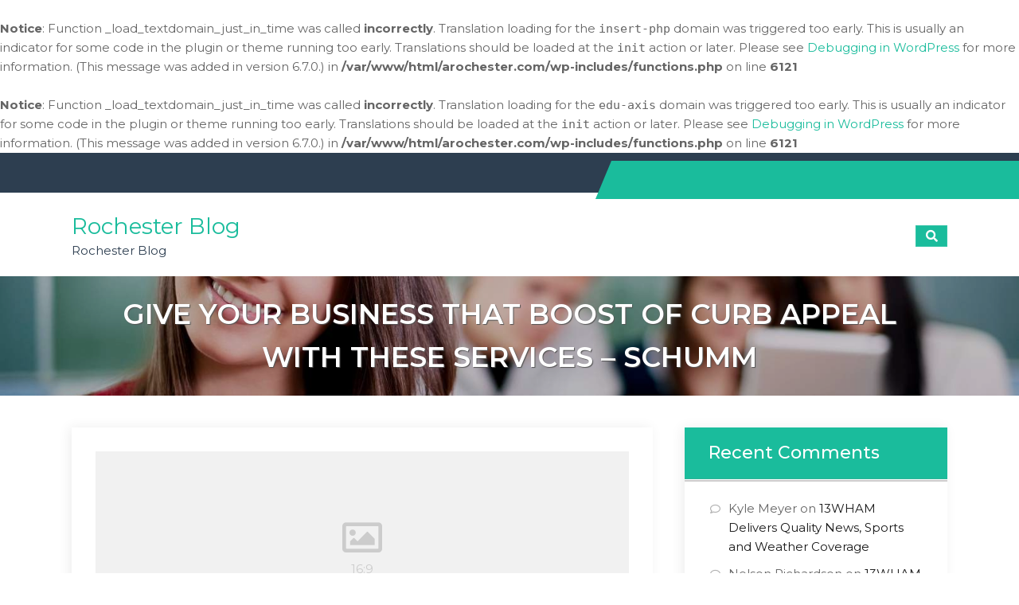

--- FILE ---
content_type: text/html; charset=UTF-8
request_url: https://arochester.com/give-your-business-that-boost-of-curb-appeal-with-these-services-schumm/
body_size: 10829
content:
<br />
<b>Notice</b>:  Function _load_textdomain_just_in_time was called <strong>incorrectly</strong>. Translation loading for the <code>insert-php</code> domain was triggered too early. This is usually an indicator for some code in the plugin or theme running too early. Translations should be loaded at the <code>init</code> action or later. Please see <a href="https://developer.wordpress.org/advanced-administration/debug/debug-wordpress/">Debugging in WordPress</a> for more information. (This message was added in version 6.7.0.) in <b>/var/www/html/arochester.com/wp-includes/functions.php</b> on line <b>6121</b><br />
<br />
<b>Notice</b>:  Function _load_textdomain_just_in_time was called <strong>incorrectly</strong>. Translation loading for the <code>edu-axis</code> domain was triggered too early. This is usually an indicator for some code in the plugin or theme running too early. Translations should be loaded at the <code>init</code> action or later. Please see <a href="https://developer.wordpress.org/advanced-administration/debug/debug-wordpress/">Debugging in WordPress</a> for more information. (This message was added in version 6.7.0.) in <b>/var/www/html/arochester.com/wp-includes/functions.php</b> on line <b>6121</b><br />
<!doctype html><html lang="en-US">
		<head>	
			<meta charset="UTF-8">
		<meta http-equiv="X-UA-Compatible" content="IE=edge">
		<meta name="viewport" content="width=device-width, initial-scale=1">
		<link rel="profile" href="https://gmpg.org/xfn/11">
		<meta name='robots' content='index, follow, max-image-preview:large, max-snippet:-1, max-video-preview:-1' />
	<style>img:is([sizes="auto" i], [sizes^="auto," i]) { contain-intrinsic-size: 3000px 1500px }</style>
	
	<!-- This site is optimized with the Yoast SEO plugin v26.3 - https://yoast.com/wordpress/plugins/seo/ -->
	<title>Give Your Business That Boost of Curb Appeal With These Services - SCHUMM - Rochester Blog</title>
	<link rel="canonical" href="https://arochester.com/give-your-business-that-boost-of-curb-appeal-with-these-services-schumm/" />
	<meta property="og:locale" content="en_US" />
	<meta property="og:type" content="article" />
	<meta property="og:title" content="Give Your Business That Boost of Curb Appeal With These Services - SCHUMM - Rochester Blog" />
	<meta property="og:description" content="Improve curb appeal of your business Anyone who wants to improve its appeal to customers should employ professionals. Numerous steps are able to be completed by an electrician in order to make your business look more appealing. Most often, they begin with a change to your lighting in several different ways. Most of the time, [&hellip;]" />
	<meta property="og:url" content="https://arochester.com/give-your-business-that-boost-of-curb-appeal-with-these-services-schumm/" />
	<meta property="og:site_name" content="Rochester Blog" />
	<meta property="article:published_time" content="2023-01-28T05:16:17+00:00" />
	<meta property="og:image" content="https://schumm.biz/wp-content/uploads/2022/11/239541-1.jpg" />
	<meta name="author" content="admin" />
	<meta name="twitter:card" content="summary_large_image" />
	<meta name="twitter:label1" content="Written by" />
	<meta name="twitter:data1" content="admin" />
	<meta name="twitter:label2" content="Est. reading time" />
	<meta name="twitter:data2" content="2 minutes" />
	<script type="application/ld+json" class="yoast-schema-graph">{"@context":"https://schema.org","@graph":[{"@type":"WebPage","@id":"https://arochester.com/give-your-business-that-boost-of-curb-appeal-with-these-services-schumm/","url":"https://arochester.com/give-your-business-that-boost-of-curb-appeal-with-these-services-schumm/","name":"Give Your Business That Boost of Curb Appeal With These Services - SCHUMM - Rochester Blog","isPartOf":{"@id":"https://arochester.com/#website"},"primaryImageOfPage":{"@id":"https://arochester.com/give-your-business-that-boost-of-curb-appeal-with-these-services-schumm/#primaryimage"},"image":{"@id":"https://arochester.com/give-your-business-that-boost-of-curb-appeal-with-these-services-schumm/#primaryimage"},"thumbnailUrl":"https://schumm.biz/wp-content/uploads/2022/11/239541-1.jpg","datePublished":"2023-01-28T05:16:17+00:00","author":{"@id":"https://arochester.com/#/schema/person/562f3d5bf33c9a0a840e77c17f0f7bef"},"breadcrumb":{"@id":"https://arochester.com/give-your-business-that-boost-of-curb-appeal-with-these-services-schumm/#breadcrumb"},"inLanguage":"en-US","potentialAction":[{"@type":"ReadAction","target":["https://arochester.com/give-your-business-that-boost-of-curb-appeal-with-these-services-schumm/"]}]},{"@type":"ImageObject","inLanguage":"en-US","@id":"https://arochester.com/give-your-business-that-boost-of-curb-appeal-with-these-services-schumm/#primaryimage","url":"https://schumm.biz/wp-content/uploads/2022/11/239541-1.jpg","contentUrl":"https://schumm.biz/wp-content/uploads/2022/11/239541-1.jpg"},{"@type":"BreadcrumbList","@id":"https://arochester.com/give-your-business-that-boost-of-curb-appeal-with-these-services-schumm/#breadcrumb","itemListElement":[{"@type":"ListItem","position":1,"name":"Home","item":"https://arochester.com/"},{"@type":"ListItem","position":2,"name":"Give Your Business That Boost of Curb Appeal With These Services &#8211; SCHUMM"}]},{"@type":"WebSite","@id":"https://arochester.com/#website","url":"https://arochester.com/","name":"Rochester Blog","description":"Rochester Blog","potentialAction":[{"@type":"SearchAction","target":{"@type":"EntryPoint","urlTemplate":"https://arochester.com/?s={search_term_string}"},"query-input":{"@type":"PropertyValueSpecification","valueRequired":true,"valueName":"search_term_string"}}],"inLanguage":"en-US"},{"@type":"Person","@id":"https://arochester.com/#/schema/person/562f3d5bf33c9a0a840e77c17f0f7bef","name":"admin","image":{"@type":"ImageObject","inLanguage":"en-US","@id":"https://arochester.com/#/schema/person/image/","url":"https://secure.gravatar.com/avatar/9baecf92bae6639a4e61738fb5c8b53b063b214f232b91bd950a7b295f0cd154?s=96&d=wavatar&r=g","contentUrl":"https://secure.gravatar.com/avatar/9baecf92bae6639a4e61738fb5c8b53b063b214f232b91bd950a7b295f0cd154?s=96&d=wavatar&r=g","caption":"admin"},"url":"https://arochester.com/author/admin/"}]}</script>
	<!-- / Yoast SEO plugin. -->


<link rel='dns-prefetch' href='//fonts.googleapis.com' />
<link rel="alternate" type="application/rss+xml" title="Rochester Blog &raquo; Feed" href="https://arochester.com/feed/" />
<link rel="alternate" type="application/rss+xml" title="Rochester Blog &raquo; Comments Feed" href="https://arochester.com/comments/feed/" />
<link rel="alternate" type="application/rss+xml" title="Rochester Blog &raquo; Give Your Business That Boost of Curb Appeal With These Services &#8211; SCHUMM Comments Feed" href="https://arochester.com/give-your-business-that-boost-of-curb-appeal-with-these-services-schumm/feed/" />
<script type="text/javascript">
/* <![CDATA[ */
window._wpemojiSettings = {"baseUrl":"https:\/\/s.w.org\/images\/core\/emoji\/16.0.1\/72x72\/","ext":".png","svgUrl":"https:\/\/s.w.org\/images\/core\/emoji\/16.0.1\/svg\/","svgExt":".svg","source":{"concatemoji":"https:\/\/arochester.com\/wp-includes\/js\/wp-emoji-release.min.js?ver=6.8.3"}};
/*! This file is auto-generated */
!function(s,n){var o,i,e;function c(e){try{var t={supportTests:e,timestamp:(new Date).valueOf()};sessionStorage.setItem(o,JSON.stringify(t))}catch(e){}}function p(e,t,n){e.clearRect(0,0,e.canvas.width,e.canvas.height),e.fillText(t,0,0);var t=new Uint32Array(e.getImageData(0,0,e.canvas.width,e.canvas.height).data),a=(e.clearRect(0,0,e.canvas.width,e.canvas.height),e.fillText(n,0,0),new Uint32Array(e.getImageData(0,0,e.canvas.width,e.canvas.height).data));return t.every(function(e,t){return e===a[t]})}function u(e,t){e.clearRect(0,0,e.canvas.width,e.canvas.height),e.fillText(t,0,0);for(var n=e.getImageData(16,16,1,1),a=0;a<n.data.length;a++)if(0!==n.data[a])return!1;return!0}function f(e,t,n,a){switch(t){case"flag":return n(e,"\ud83c\udff3\ufe0f\u200d\u26a7\ufe0f","\ud83c\udff3\ufe0f\u200b\u26a7\ufe0f")?!1:!n(e,"\ud83c\udde8\ud83c\uddf6","\ud83c\udde8\u200b\ud83c\uddf6")&&!n(e,"\ud83c\udff4\udb40\udc67\udb40\udc62\udb40\udc65\udb40\udc6e\udb40\udc67\udb40\udc7f","\ud83c\udff4\u200b\udb40\udc67\u200b\udb40\udc62\u200b\udb40\udc65\u200b\udb40\udc6e\u200b\udb40\udc67\u200b\udb40\udc7f");case"emoji":return!a(e,"\ud83e\udedf")}return!1}function g(e,t,n,a){var r="undefined"!=typeof WorkerGlobalScope&&self instanceof WorkerGlobalScope?new OffscreenCanvas(300,150):s.createElement("canvas"),o=r.getContext("2d",{willReadFrequently:!0}),i=(o.textBaseline="top",o.font="600 32px Arial",{});return e.forEach(function(e){i[e]=t(o,e,n,a)}),i}function t(e){var t=s.createElement("script");t.src=e,t.defer=!0,s.head.appendChild(t)}"undefined"!=typeof Promise&&(o="wpEmojiSettingsSupports",i=["flag","emoji"],n.supports={everything:!0,everythingExceptFlag:!0},e=new Promise(function(e){s.addEventListener("DOMContentLoaded",e,{once:!0})}),new Promise(function(t){var n=function(){try{var e=JSON.parse(sessionStorage.getItem(o));if("object"==typeof e&&"number"==typeof e.timestamp&&(new Date).valueOf()<e.timestamp+604800&&"object"==typeof e.supportTests)return e.supportTests}catch(e){}return null}();if(!n){if("undefined"!=typeof Worker&&"undefined"!=typeof OffscreenCanvas&&"undefined"!=typeof URL&&URL.createObjectURL&&"undefined"!=typeof Blob)try{var e="postMessage("+g.toString()+"("+[JSON.stringify(i),f.toString(),p.toString(),u.toString()].join(",")+"));",a=new Blob([e],{type:"text/javascript"}),r=new Worker(URL.createObjectURL(a),{name:"wpTestEmojiSupports"});return void(r.onmessage=function(e){c(n=e.data),r.terminate(),t(n)})}catch(e){}c(n=g(i,f,p,u))}t(n)}).then(function(e){for(var t in e)n.supports[t]=e[t],n.supports.everything=n.supports.everything&&n.supports[t],"flag"!==t&&(n.supports.everythingExceptFlag=n.supports.everythingExceptFlag&&n.supports[t]);n.supports.everythingExceptFlag=n.supports.everythingExceptFlag&&!n.supports.flag,n.DOMReady=!1,n.readyCallback=function(){n.DOMReady=!0}}).then(function(){return e}).then(function(){var e;n.supports.everything||(n.readyCallback(),(e=n.source||{}).concatemoji?t(e.concatemoji):e.wpemoji&&e.twemoji&&(t(e.twemoji),t(e.wpemoji)))}))}((window,document),window._wpemojiSettings);
/* ]]> */
</script>
<style id='wp-emoji-styles-inline-css' type='text/css'>

	img.wp-smiley, img.emoji {
		display: inline !important;
		border: none !important;
		box-shadow: none !important;
		height: 1em !important;
		width: 1em !important;
		margin: 0 0.07em !important;
		vertical-align: -0.1em !important;
		background: none !important;
		padding: 0 !important;
	}
</style>
<link rel='stylesheet' id='wp-block-library-css' href='https://arochester.com/wp-includes/css/dist/block-library/style.min.css?ver=6.8.3' type='text/css' media='all' />
<style id='classic-theme-styles-inline-css' type='text/css'>
/*! This file is auto-generated */
.wp-block-button__link{color:#fff;background-color:#32373c;border-radius:9999px;box-shadow:none;text-decoration:none;padding:calc(.667em + 2px) calc(1.333em + 2px);font-size:1.125em}.wp-block-file__button{background:#32373c;color:#fff;text-decoration:none}
</style>
<style id='global-styles-inline-css' type='text/css'>
:root{--wp--preset--aspect-ratio--square: 1;--wp--preset--aspect-ratio--4-3: 4/3;--wp--preset--aspect-ratio--3-4: 3/4;--wp--preset--aspect-ratio--3-2: 3/2;--wp--preset--aspect-ratio--2-3: 2/3;--wp--preset--aspect-ratio--16-9: 16/9;--wp--preset--aspect-ratio--9-16: 9/16;--wp--preset--color--black: #000000;--wp--preset--color--cyan-bluish-gray: #abb8c3;--wp--preset--color--white: #ffffff;--wp--preset--color--pale-pink: #f78da7;--wp--preset--color--vivid-red: #cf2e2e;--wp--preset--color--luminous-vivid-orange: #ff6900;--wp--preset--color--luminous-vivid-amber: #fcb900;--wp--preset--color--light-green-cyan: #7bdcb5;--wp--preset--color--vivid-green-cyan: #00d084;--wp--preset--color--pale-cyan-blue: #8ed1fc;--wp--preset--color--vivid-cyan-blue: #0693e3;--wp--preset--color--vivid-purple: #9b51e0;--wp--preset--gradient--vivid-cyan-blue-to-vivid-purple: linear-gradient(135deg,rgba(6,147,227,1) 0%,rgb(155,81,224) 100%);--wp--preset--gradient--light-green-cyan-to-vivid-green-cyan: linear-gradient(135deg,rgb(122,220,180) 0%,rgb(0,208,130) 100%);--wp--preset--gradient--luminous-vivid-amber-to-luminous-vivid-orange: linear-gradient(135deg,rgba(252,185,0,1) 0%,rgba(255,105,0,1) 100%);--wp--preset--gradient--luminous-vivid-orange-to-vivid-red: linear-gradient(135deg,rgba(255,105,0,1) 0%,rgb(207,46,46) 100%);--wp--preset--gradient--very-light-gray-to-cyan-bluish-gray: linear-gradient(135deg,rgb(238,238,238) 0%,rgb(169,184,195) 100%);--wp--preset--gradient--cool-to-warm-spectrum: linear-gradient(135deg,rgb(74,234,220) 0%,rgb(151,120,209) 20%,rgb(207,42,186) 40%,rgb(238,44,130) 60%,rgb(251,105,98) 80%,rgb(254,248,76) 100%);--wp--preset--gradient--blush-light-purple: linear-gradient(135deg,rgb(255,206,236) 0%,rgb(152,150,240) 100%);--wp--preset--gradient--blush-bordeaux: linear-gradient(135deg,rgb(254,205,165) 0%,rgb(254,45,45) 50%,rgb(107,0,62) 100%);--wp--preset--gradient--luminous-dusk: linear-gradient(135deg,rgb(255,203,112) 0%,rgb(199,81,192) 50%,rgb(65,88,208) 100%);--wp--preset--gradient--pale-ocean: linear-gradient(135deg,rgb(255,245,203) 0%,rgb(182,227,212) 50%,rgb(51,167,181) 100%);--wp--preset--gradient--electric-grass: linear-gradient(135deg,rgb(202,248,128) 0%,rgb(113,206,126) 100%);--wp--preset--gradient--midnight: linear-gradient(135deg,rgb(2,3,129) 0%,rgb(40,116,252) 100%);--wp--preset--font-size--small: 13px;--wp--preset--font-size--medium: 20px;--wp--preset--font-size--large: 36px;--wp--preset--font-size--x-large: 42px;--wp--preset--spacing--20: 0.44rem;--wp--preset--spacing--30: 0.67rem;--wp--preset--spacing--40: 1rem;--wp--preset--spacing--50: 1.5rem;--wp--preset--spacing--60: 2.25rem;--wp--preset--spacing--70: 3.38rem;--wp--preset--spacing--80: 5.06rem;--wp--preset--shadow--natural: 6px 6px 9px rgba(0, 0, 0, 0.2);--wp--preset--shadow--deep: 12px 12px 50px rgba(0, 0, 0, 0.4);--wp--preset--shadow--sharp: 6px 6px 0px rgba(0, 0, 0, 0.2);--wp--preset--shadow--outlined: 6px 6px 0px -3px rgba(255, 255, 255, 1), 6px 6px rgba(0, 0, 0, 1);--wp--preset--shadow--crisp: 6px 6px 0px rgba(0, 0, 0, 1);}:where(.is-layout-flex){gap: 0.5em;}:where(.is-layout-grid){gap: 0.5em;}body .is-layout-flex{display: flex;}.is-layout-flex{flex-wrap: wrap;align-items: center;}.is-layout-flex > :is(*, div){margin: 0;}body .is-layout-grid{display: grid;}.is-layout-grid > :is(*, div){margin: 0;}:where(.wp-block-columns.is-layout-flex){gap: 2em;}:where(.wp-block-columns.is-layout-grid){gap: 2em;}:where(.wp-block-post-template.is-layout-flex){gap: 1.25em;}:where(.wp-block-post-template.is-layout-grid){gap: 1.25em;}.has-black-color{color: var(--wp--preset--color--black) !important;}.has-cyan-bluish-gray-color{color: var(--wp--preset--color--cyan-bluish-gray) !important;}.has-white-color{color: var(--wp--preset--color--white) !important;}.has-pale-pink-color{color: var(--wp--preset--color--pale-pink) !important;}.has-vivid-red-color{color: var(--wp--preset--color--vivid-red) !important;}.has-luminous-vivid-orange-color{color: var(--wp--preset--color--luminous-vivid-orange) !important;}.has-luminous-vivid-amber-color{color: var(--wp--preset--color--luminous-vivid-amber) !important;}.has-light-green-cyan-color{color: var(--wp--preset--color--light-green-cyan) !important;}.has-vivid-green-cyan-color{color: var(--wp--preset--color--vivid-green-cyan) !important;}.has-pale-cyan-blue-color{color: var(--wp--preset--color--pale-cyan-blue) !important;}.has-vivid-cyan-blue-color{color: var(--wp--preset--color--vivid-cyan-blue) !important;}.has-vivid-purple-color{color: var(--wp--preset--color--vivid-purple) !important;}.has-black-background-color{background-color: var(--wp--preset--color--black) !important;}.has-cyan-bluish-gray-background-color{background-color: var(--wp--preset--color--cyan-bluish-gray) !important;}.has-white-background-color{background-color: var(--wp--preset--color--white) !important;}.has-pale-pink-background-color{background-color: var(--wp--preset--color--pale-pink) !important;}.has-vivid-red-background-color{background-color: var(--wp--preset--color--vivid-red) !important;}.has-luminous-vivid-orange-background-color{background-color: var(--wp--preset--color--luminous-vivid-orange) !important;}.has-luminous-vivid-amber-background-color{background-color: var(--wp--preset--color--luminous-vivid-amber) !important;}.has-light-green-cyan-background-color{background-color: var(--wp--preset--color--light-green-cyan) !important;}.has-vivid-green-cyan-background-color{background-color: var(--wp--preset--color--vivid-green-cyan) !important;}.has-pale-cyan-blue-background-color{background-color: var(--wp--preset--color--pale-cyan-blue) !important;}.has-vivid-cyan-blue-background-color{background-color: var(--wp--preset--color--vivid-cyan-blue) !important;}.has-vivid-purple-background-color{background-color: var(--wp--preset--color--vivid-purple) !important;}.has-black-border-color{border-color: var(--wp--preset--color--black) !important;}.has-cyan-bluish-gray-border-color{border-color: var(--wp--preset--color--cyan-bluish-gray) !important;}.has-white-border-color{border-color: var(--wp--preset--color--white) !important;}.has-pale-pink-border-color{border-color: var(--wp--preset--color--pale-pink) !important;}.has-vivid-red-border-color{border-color: var(--wp--preset--color--vivid-red) !important;}.has-luminous-vivid-orange-border-color{border-color: var(--wp--preset--color--luminous-vivid-orange) !important;}.has-luminous-vivid-amber-border-color{border-color: var(--wp--preset--color--luminous-vivid-amber) !important;}.has-light-green-cyan-border-color{border-color: var(--wp--preset--color--light-green-cyan) !important;}.has-vivid-green-cyan-border-color{border-color: var(--wp--preset--color--vivid-green-cyan) !important;}.has-pale-cyan-blue-border-color{border-color: var(--wp--preset--color--pale-cyan-blue) !important;}.has-vivid-cyan-blue-border-color{border-color: var(--wp--preset--color--vivid-cyan-blue) !important;}.has-vivid-purple-border-color{border-color: var(--wp--preset--color--vivid-purple) !important;}.has-vivid-cyan-blue-to-vivid-purple-gradient-background{background: var(--wp--preset--gradient--vivid-cyan-blue-to-vivid-purple) !important;}.has-light-green-cyan-to-vivid-green-cyan-gradient-background{background: var(--wp--preset--gradient--light-green-cyan-to-vivid-green-cyan) !important;}.has-luminous-vivid-amber-to-luminous-vivid-orange-gradient-background{background: var(--wp--preset--gradient--luminous-vivid-amber-to-luminous-vivid-orange) !important;}.has-luminous-vivid-orange-to-vivid-red-gradient-background{background: var(--wp--preset--gradient--luminous-vivid-orange-to-vivid-red) !important;}.has-very-light-gray-to-cyan-bluish-gray-gradient-background{background: var(--wp--preset--gradient--very-light-gray-to-cyan-bluish-gray) !important;}.has-cool-to-warm-spectrum-gradient-background{background: var(--wp--preset--gradient--cool-to-warm-spectrum) !important;}.has-blush-light-purple-gradient-background{background: var(--wp--preset--gradient--blush-light-purple) !important;}.has-blush-bordeaux-gradient-background{background: var(--wp--preset--gradient--blush-bordeaux) !important;}.has-luminous-dusk-gradient-background{background: var(--wp--preset--gradient--luminous-dusk) !important;}.has-pale-ocean-gradient-background{background: var(--wp--preset--gradient--pale-ocean) !important;}.has-electric-grass-gradient-background{background: var(--wp--preset--gradient--electric-grass) !important;}.has-midnight-gradient-background{background: var(--wp--preset--gradient--midnight) !important;}.has-small-font-size{font-size: var(--wp--preset--font-size--small) !important;}.has-medium-font-size{font-size: var(--wp--preset--font-size--medium) !important;}.has-large-font-size{font-size: var(--wp--preset--font-size--large) !important;}.has-x-large-font-size{font-size: var(--wp--preset--font-size--x-large) !important;}
:where(.wp-block-post-template.is-layout-flex){gap: 1.25em;}:where(.wp-block-post-template.is-layout-grid){gap: 1.25em;}
:where(.wp-block-columns.is-layout-flex){gap: 2em;}:where(.wp-block-columns.is-layout-grid){gap: 2em;}
:root :where(.wp-block-pullquote){font-size: 1.5em;line-height: 1.6;}
</style>
<link rel='stylesheet' id='googlefonts-css' href='//fonts.googleapis.com/css?family=Montserrat%3A400italic%2C700italic%2C300%2C400%2C500%2C600%2C700%7COpen+Sans%3A400italic%2C700italic%2C300%2C400%2C500%2C600%2C700&#038;ver=6.8.3#038;subset=latin%2Clatin-ext' type='text/css' media='all' />
<link rel='stylesheet' id='fontawesome-css' href='https://arochester.com/wp-content/themes/edu-axis/assets/plugins/fontawesome/css/fontawesome-all.min.css?ver=6.8.3' type='text/css' media='all' />
<link rel='stylesheet' id='animate-css' href='https://arochester.com/wp-content/themes/edu-axis/assets/css/animate.css?ver=6.8.3' type='text/css' media='all' />
<link rel='stylesheet' id='edu-axis-style-css' href='https://arochester.com/wp-content/themes/edu-axis/style.css?ver=6.8.3' type='text/css' media='all' />
<link rel='stylesheet' id='edu-axis-slick-style-css' href='https://arochester.com/wp-content/themes/edu-axis/assets/plugins/slick/slick.css?ver=6.8.3' type='text/css' media='all' />
<link rel='stylesheet' id='edu-axis-slick-theme-style-css' href='https://arochester.com/wp-content/themes/edu-axis/assets/plugins/slick/slick-theme.css?ver=6.8.3' type='text/css' media='all' />
<script type="text/javascript" src="https://arochester.com/wp-includes/js/jquery/jquery.min.js?ver=3.7.1" id="jquery-core-js"></script>
<script type="text/javascript" src="https://arochester.com/wp-includes/js/jquery/jquery-migrate.min.js?ver=3.4.1" id="jquery-migrate-js"></script>
<script type="text/javascript" id="edu-axis-scripts-js-extra">
/* <![CDATA[ */
var edu_axis = {"strings":{"enable":"Enable","contact_no":"Contact Number"},"scroll_speed":"1000"};
/* ]]> */
</script>
<script type="text/javascript" src="https://arochester.com/wp-content/themes/edu-axis/assets/js/scripts.min.js?ver=6.8.3" id="edu-axis-scripts-js"></script>
<script type="text/javascript" src="https://arochester.com/wp-content/themes/edu-axis/assets/plugins/slick/slick.min.js?ver=6.8.3" id="edu-axis-slick-js"></script>
<link rel="https://api.w.org/" href="https://arochester.com/wp-json/" /><link rel="alternate" title="JSON" type="application/json" href="https://arochester.com/wp-json/wp/v2/posts/1896" /><link rel="EditURI" type="application/rsd+xml" title="RSD" href="https://arochester.com/xmlrpc.php?rsd" />
<meta name="generator" content="WordPress 6.8.3" />
<link rel='shortlink' href='https://arochester.com/?p=1896' />
<link rel="alternate" title="oEmbed (JSON)" type="application/json+oembed" href="https://arochester.com/wp-json/oembed/1.0/embed?url=https%3A%2F%2Farochester.com%2Fgive-your-business-that-boost-of-curb-appeal-with-these-services-schumm%2F" />
<link rel="alternate" title="oEmbed (XML)" type="text/xml+oembed" href="https://arochester.com/wp-json/oembed/1.0/embed?url=https%3A%2F%2Farochester.com%2Fgive-your-business-that-boost-of-curb-appeal-with-these-services-schumm%2F&#038;format=xml" />
<link rel="pingback" href="https://arochester.com/xmlrpc.php"><style type="text/css">.recentcomments a{display:inline !important;padding:0 !important;margin:0 !important;}</style>		<style type="text/css">
					</style>
		</head>

<body class="wp-singular post-template-default single single-post postid-1896 single-format-standard wp-theme-edu-axis edu-axis classic-menu sticky-menu relative-header right-sidebar edu-axis-inner-page page-layout-boxed">
			<div class="rt-preloader-wrapper" id="rt-preloader-wrapper">
			<div class="rt-cube-grid">
				<div class="rt-cube rt-cube1"></div>
				<div class="rt-cube rt-cube2"></div>
				<div class="rt-cube rt-cube3"></div>
				<div class="rt-cube rt-cube4"></div>
				<div class="rt-cube rt-cube5"></div>
				<div class="rt-cube rt-cube6"></div>
				<div class="rt-cube rt-cube7"></div>
				<div class="rt-cube rt-cube8"></div>
				<div class="rt-cube rt-cube9"></div>
			</div>
		</div>
				<div class="site" id="page">
				<a class="skip-link screen-reader-text" href="#content">Skip to content</a>
					<section id="top-bar" class="" >
				<button class="topbar-toggle"><i class="fas fa-phone"></i></button>
				<div class="rt-wrapper">

					<div class="address-block-container clearfix">
											</div><!-- end .address-block-container -->
						
					<div class="top-right-menu-wrapper">
											</div>

				</div><!-- end .container -->
			</section><!-- #top-bar -->
					<header id="masthead" class="site-header" >
				<section id="rt-header" class="">
			<div class="rt-wrapper">
				<div class="site-branding">
					<div class="site-logo">
											</div>

											<div class="site-branding-text">
																								<p class="site-title"><a href="https://arochester.com/" rel="home">Rochester Blog</a></p>
															
															<p class="site-description">Rochester Blog</p>
													</div><!-- #site-identity -->
									</div>
				<div class="site-header-menu" id="site-header-menu">
					<div class="menu-container">
						<button class="menu-toggle" aria-controls="primary-menu" area-label="Menu" aria-hidden="true" aria-expanded="false">
							<span class="icon"></span>
							<span class="menu-label">Menu</span>
						</button>
											</div>
					<ul class="rt-header-search">
						<li class="search-menu">
							<button class="rt-top-search" ><i class="fas fa-search"></i></button>
						</li>
					</ul>
					<div class="top-search-form hidden">
						
<form action="https://arochester.com/" role="search" method="get" class="search-form">
	<label>
		 <span class="screen-reader-text">Search for: </span>
		<input class="search-field" type="search" name="s" placeholder="Search..." value="" >
	</label>
	<button type="submit" class="search-submit">
		<svg viewBox="0 0 56.966 56.966" class="icon-search">
			<path d="M55.146,51.887L41.588,37.786c3.486-4.144,5.396-9.358,5.396-14.786c0-12.682-10.318-23-23-23s-23,10.318-23,23
			s10.318,23,23,23c4.761,0,9.298-1.436,13.177-4.162l13.661,14.208c0.571,0.593,1.339,0.92,2.162,0.92
			c0.779,0,1.518-0.297,2.079-0.837C56.255,54.982,56.293,53.08,55.146,51.887z M23.984,6c9.374,0,17,7.626,17,17s-7.626,17-17,17s-17-7.626-17-17S14.61,6,23.984,6z"></path>
		</svg>
	</button>
</form>
											</div>
				</div>
			</div>
		</section>
	   
				</header>
					<div id="custom-header-media" class="relative">
				<div class="rt-slider-wrapper">
										<div class="slide-item" style="background-image:url('https://arochester.com/wp-content/themes/edu-axis/assets/images/default.jpg')" >
											<div class="rt-overlay"></div>
						<div class="rt-wrapper">
							<header class="entry-header">
								<h2 class="entry-title  align-center">
									Give Your Business That Boost of Curb Appeal With These Services &#8211; SCHUMM								</h2>
							</header><!-- .entry-header -->
						</div>
					</div>
				</div>
			</div>
				<div id="content" class="site-content">
			<section id="primary" class="content-area">
		<main id="main" class="site-main">

		<article id="post-1896" class="post-1896 post type-post status-publish format-standard hentry category-home">
	<div class="featured-post-image">
		<div class="rt-featured-image">
					</div>
	</div><!-- .featured-post-image -->

	<div class="entry-container ">
		<header class="entry-header">
							<h2 class="entry-title">Give Your Business That Boost of Curb Appeal With These Services &#8211; SCHUMM</h2>
					</header>
		<div class="entry-meta ">
			<span class="posted-on"><a href="https://arochester.com/give-your-business-that-boost-of-curb-appeal-with-these-services-schumm/" rel="bookmark"><time class="entry-date published updated" datetime="2023-01-28T05:16:17+00:00">January 28, 2023</time></a></span>			<br />
<b>Notice</b>:  Trying to access array offset on value of type bool in <b>/var/www/html/arochester.com/wp-content/themes/edu-axis/inc/template/template-tags.php</b> on line <b>91</b><br />
<span class="cat-links"><a href="https://arochester.com/category/home/" rel="category tag">Home</a></span>					</div><!-- .entry-meta -->

		<div class="entry-content">
			<p><a href='https://schumm.biz/2022/11/21/give-your-business-that-boost-of-curb-appeal-with-these-services/'><img src='https://schumm.biz/wp-content/uploads/2022/11/239541-1.jpg' ></a> </p>
<p> <a href='https://schumm.biz/2022/11/21/give-your-business-that-boost-of-curb-appeal-with-these-services/'>Improve curb appeal of your business</a> Anyone who wants to improve its appeal to customers should employ professionals. Numerous steps are able to be completed by an electrician in order to make your business look more appealing. Most often, they begin with a change to your lighting in several different ways. Most of the time, they are able to organize these actions first so that they can take a smarter strategy.</p>
<p>
 It could include adding the security lighting and lamps which make a statement and have real advantages. Additionally, it could include adding step lighting or enhancing existing fixtures to ensure that your business operates smooth. This will make your business more attractive as well as attract more customers.
</p>
<p>
 Furthermore, these experts are able to provide installation assistance for diverse wiring or other upgrading elements. These new features can ensure that your electrical system runs well, which not only can help you save cash, but also offers the most attractive and efficient lighting. That should help your customers navigate your store more efficiently.
</p>
<p>
 This is a great way to boost the appeal of your business. Additionally, modern electricity can help ensure your business is secure for visitors as the sun sets. Be sure to look out for potential electrical issues for instance, spikes. This way, your company not only looks better but is safer for your customers as well.
</p>
<p>
 If you&#8217;re seeking for ways to help your business stand from the crowd you must ensure that your curb appeal can be controlled. It is possible to take these steps in order to enhance the appearance of your company to make it the kind of spot you&#8217;d love to go to or shop if you didn&#8217;t own it , or even have any interest in its growth.
</p>
<p>
 These contractors can help you find the assistance you require. There&#8217;s no shame in admitting that your business may require some work. Make the right move by calling these professionals today to schedule appointments. The experience will be enjoyable.
</p>
<p> 31gjhycwku.</p>
		</div><!-- .entry-content -->
					<div class="author-meta">
				<span class="byline"> <span class="author vcard"><img alt='' src='https://secure.gravatar.com/avatar/9baecf92bae6639a4e61738fb5c8b53b063b214f232b91bd950a7b295f0cd154?s=18&#038;d=wavatar&#038;r=g' srcset='https://secure.gravatar.com/avatar/9baecf92bae6639a4e61738fb5c8b53b063b214f232b91bd950a7b295f0cd154?s=36&#038;d=wavatar&#038;r=g 2x' class='avatar avatar-18 photo' height='18' width='18' decoding='async'/>
		<a class="url fn n" href="https://arochester.com/author/admin/">admin</a></span></span>			</div><!-- .author-meta -->
		
	</div><!-- .entry-container -->
</article><!-- #post-1896 -->


<div id="comments" class="comments-area">

		<div id="respond" class="comment-respond">
		<h3 id="reply-title" class="comment-reply-title">Leave a Reply <small><a rel="nofollow" id="cancel-comment-reply-link" href="/give-your-business-that-boost-of-curb-appeal-with-these-services-schumm/#respond" style="display:none;">Cancel reply</a></small></h3><p class="must-log-in">You must be <a href="https://arochester.com/wp-login.php?redirect_to=https%3A%2F%2Farochester.com%2Fgive-your-business-that-boost-of-curb-appeal-with-these-services-schumm%2F">logged in</a> to post a comment.</p>	</div><!-- #respond -->
	
</div><!-- #comments -->

		</main><!-- #main -->
	</section><!-- #primary -->
	<aside id="secondary" class="widget-area" >
	<section id="recent-comments-2" class="widget widget_recent_comments"><h2 class="widget-title">Recent Comments</h2><ul id="recentcomments"><li class="recentcomments"><span class="comment-author-link">Kyle Meyer</span> on <a href="https://arochester.com/13wham-delivers-quality-news-sports-and-weather-coverage/#comment-368">13WHAM Delivers Quality News, Sports and Weather Coverage</a></li><li class="recentcomments"><span class="comment-author-link">Nelson Richardson</span> on <a href="https://arochester.com/13wham-delivers-quality-news-sports-and-weather-coverage/#comment-357">13WHAM Delivers Quality News, Sports and Weather Coverage</a></li><li class="recentcomments"><span class="comment-author-link">Olivia Richardson</span> on <a href="https://arochester.com/13wham-delivers-quality-news-sports-and-weather-coverage/#comment-349">13WHAM Delivers Quality News, Sports and Weather Coverage</a></li><li class="recentcomments"><span class="comment-author-link">Derek Pierce</span> on <a href="https://arochester.com/13wham-delivers-quality-news-sports-and-weather-coverage/#comment-342">13WHAM Delivers Quality News, Sports and Weather Coverage</a></li><li class="recentcomments"><span class="comment-author-link"><a href="http://www.vogue.com/culture/article/15-highlights-you-cant-miss-at-art-basel-miami-beach-2013-/" class="url" rel="ugc external nofollow">Perry Morales</a></span> on <a href="https://arochester.com/13wham-delivers-quality-news-sports-and-weather-coverage/#comment-335">13WHAM Delivers Quality News, Sports and Weather Coverage</a></li></ul></section>
		<section id="recent-posts-2" class="widget widget_recent_entries">
		<h2 class="widget-title">Recent Posts</h2>
		<ul>
											<li>
					<a href="https://arochester.com/how-to-change-windshield-wiper-blades-auto-care-guide/">How to Change Windshield Wiper Blades   Auto Care Guide</a>
									</li>
											<li>
					<a href="https://arochester.com/how-to-make-wine-at-home-safely-a-complete-beginners-guide-food-magazine/">How to Make Wine at Home Safely  A Complete Beginner’s Guide &#8211; Food Magazine</a>
									</li>
											<li>
					<a href="https://arochester.com/cost-effective-marketing-strategies-for-small-business-owners-inputs-outputs-org/">Cost Effective Marketing Strategies for Small Business Owners &#8211; Inputs-Outputs.org</a>
									</li>
											<li>
					<a href="https://arochester.com/your-essential-guide-to-bailbonds-lawful-support/">Your Essential Guide to Bailbonds &#8211; Lawful Support</a>
									</li>
											<li>
					<a href="https://arochester.com/10-reasons-a-new-house-needs-preventative-maintenance-preventative-home-care/">10 Reasons a New House Needs Preventative Maintenance &#8211; Preventative Home Care</a>
									</li>
					</ul>

		</section><section id="calendar-2" class="widget widget_calendar"><div id="calendar_wrap" class="calendar_wrap"><table id="wp-calendar" class="wp-calendar-table">
	<caption>November 2025</caption>
	<thead>
	<tr>
		<th scope="col" aria-label="Monday">M</th>
		<th scope="col" aria-label="Tuesday">T</th>
		<th scope="col" aria-label="Wednesday">W</th>
		<th scope="col" aria-label="Thursday">T</th>
		<th scope="col" aria-label="Friday">F</th>
		<th scope="col" aria-label="Saturday">S</th>
		<th scope="col" aria-label="Sunday">S</th>
	</tr>
	</thead>
	<tbody>
	<tr>
		<td colspan="5" class="pad">&nbsp;</td><td>1</td><td>2</td>
	</tr>
	<tr>
		<td>3</td><td><a href="https://arochester.com/2025/11/04/" aria-label="Posts published on November 4, 2025">4</a></td><td>5</td><td>6</td><td><a href="https://arochester.com/2025/11/07/" aria-label="Posts published on November 7, 2025">7</a></td><td id="today">8</td><td>9</td>
	</tr>
	<tr>
		<td>10</td><td>11</td><td>12</td><td>13</td><td>14</td><td>15</td><td>16</td>
	</tr>
	<tr>
		<td>17</td><td>18</td><td>19</td><td>20</td><td>21</td><td>22</td><td>23</td>
	</tr>
	<tr>
		<td>24</td><td>25</td><td>26</td><td>27</td><td>28</td><td>29</td><td>30</td>
	</tr>
	</tbody>
	</table><nav aria-label="Previous and next months" class="wp-calendar-nav">
		<span class="wp-calendar-nav-prev"><a href="https://arochester.com/2025/10/">&laquo; Oct</a></span>
		<span class="pad">&nbsp;</span>
		<span class="wp-calendar-nav-next">&nbsp;</span>
	</nav></div></section><section id="archives-2" class="widget widget_archive"><h2 class="widget-title">Archives</h2>		<label class="screen-reader-text" for="archives-dropdown-2">Archives</label>
		<select id="archives-dropdown-2" name="archive-dropdown">
			
			<option value="">Select Month</option>
				<option value='https://arochester.com/2025/11/'> November 2025 </option>
	<option value='https://arochester.com/2025/10/'> October 2025 </option>
	<option value='https://arochester.com/2025/09/'> September 2025 </option>
	<option value='https://arochester.com/2025/08/'> August 2025 </option>
	<option value='https://arochester.com/2025/07/'> July 2025 </option>
	<option value='https://arochester.com/2025/06/'> June 2025 </option>
	<option value='https://arochester.com/2025/05/'> May 2025 </option>
	<option value='https://arochester.com/2025/04/'> April 2025 </option>
	<option value='https://arochester.com/2025/03/'> March 2025 </option>
	<option value='https://arochester.com/2025/02/'> February 2025 </option>
	<option value='https://arochester.com/2025/01/'> January 2025 </option>
	<option value='https://arochester.com/2024/12/'> December 2024 </option>
	<option value='https://arochester.com/2024/11/'> November 2024 </option>
	<option value='https://arochester.com/2024/10/'> October 2024 </option>
	<option value='https://arochester.com/2024/09/'> September 2024 </option>
	<option value='https://arochester.com/2024/08/'> August 2024 </option>
	<option value='https://arochester.com/2024/07/'> July 2024 </option>
	<option value='https://arochester.com/2024/06/'> June 2024 </option>
	<option value='https://arochester.com/2024/05/'> May 2024 </option>
	<option value='https://arochester.com/2024/04/'> April 2024 </option>
	<option value='https://arochester.com/2024/03/'> March 2024 </option>
	<option value='https://arochester.com/2024/02/'> February 2024 </option>
	<option value='https://arochester.com/2024/01/'> January 2024 </option>
	<option value='https://arochester.com/2023/12/'> December 2023 </option>
	<option value='https://arochester.com/2023/11/'> November 2023 </option>
	<option value='https://arochester.com/2023/10/'> October 2023 </option>
	<option value='https://arochester.com/2023/09/'> September 2023 </option>
	<option value='https://arochester.com/2023/08/'> August 2023 </option>
	<option value='https://arochester.com/2023/07/'> July 2023 </option>
	<option value='https://arochester.com/2023/06/'> June 2023 </option>
	<option value='https://arochester.com/2023/05/'> May 2023 </option>
	<option value='https://arochester.com/2023/04/'> April 2023 </option>
	<option value='https://arochester.com/2023/03/'> March 2023 </option>
	<option value='https://arochester.com/2023/02/'> February 2023 </option>
	<option value='https://arochester.com/2023/01/'> January 2023 </option>
	<option value='https://arochester.com/2022/12/'> December 2022 </option>
	<option value='https://arochester.com/2022/11/'> November 2022 </option>
	<option value='https://arochester.com/2022/10/'> October 2022 </option>
	<option value='https://arochester.com/2022/09/'> September 2022 </option>
	<option value='https://arochester.com/2022/08/'> August 2022 </option>
	<option value='https://arochester.com/2022/07/'> July 2022 </option>
	<option value='https://arochester.com/2022/06/'> June 2022 </option>
	<option value='https://arochester.com/2022/05/'> May 2022 </option>
	<option value='https://arochester.com/2022/04/'> April 2022 </option>
	<option value='https://arochester.com/2022/03/'> March 2022 </option>
	<option value='https://arochester.com/2022/02/'> February 2022 </option>
	<option value='https://arochester.com/2022/01/'> January 2022 </option>
	<option value='https://arochester.com/2021/12/'> December 2021 </option>
	<option value='https://arochester.com/2021/11/'> November 2021 </option>
	<option value='https://arochester.com/2021/10/'> October 2021 </option>
	<option value='https://arochester.com/2021/09/'> September 2021 </option>
	<option value='https://arochester.com/2021/08/'> August 2021 </option>
	<option value='https://arochester.com/2021/07/'> July 2021 </option>
	<option value='https://arochester.com/2021/06/'> June 2021 </option>
	<option value='https://arochester.com/2021/05/'> May 2021 </option>
	<option value='https://arochester.com/2021/04/'> April 2021 </option>
	<option value='https://arochester.com/2021/03/'> March 2021 </option>
	<option value='https://arochester.com/2021/02/'> February 2021 </option>
	<option value='https://arochester.com/2021/01/'> January 2021 </option>
	<option value='https://arochester.com/2020/12/'> December 2020 </option>
	<option value='https://arochester.com/2020/11/'> November 2020 </option>
	<option value='https://arochester.com/2020/10/'> October 2020 </option>
	<option value='https://arochester.com/2020/09/'> September 2020 </option>
	<option value='https://arochester.com/2020/08/'> August 2020 </option>
	<option value='https://arochester.com/2013/06/'> June 2013 </option>
	<option value='https://arochester.com/2013/05/'> May 2013 </option>
	<option value='https://arochester.com/2013/04/'> April 2013 </option>
	<option value='https://arochester.com/2013/03/'> March 2013 </option>
	<option value='https://arochester.com/2013/01/'> January 2013 </option>
	<option value='https://arochester.com/2012/12/'> December 2012 </option>
	<option value='https://arochester.com/2012/10/'> October 2012 </option>
	<option value='https://arochester.com/2012/07/'> July 2012 </option>
	<option value='https://arochester.com/2012/06/'> June 2012 </option>
	<option value='https://arochester.com/2012/04/'> April 2012 </option>
	<option value='https://arochester.com/2012/03/'> March 2012 </option>
	<option value='https://arochester.com/2012/02/'> February 2012 </option>

		</select>

			<script type="text/javascript">
/* <![CDATA[ */

(function() {
	var dropdown = document.getElementById( "archives-dropdown-2" );
	function onSelectChange() {
		if ( dropdown.options[ dropdown.selectedIndex ].value !== '' ) {
			document.location.href = this.options[ this.selectedIndex ].value;
		}
	}
	dropdown.onchange = onSelectChange;
})();

/* ]]> */
</script>
</section></aside><!-- #secondary -->
		</div><!-- #content -->
		
	<footer id="colophon" class="site-footer el-rt-animate fadeInUp">
				
		<div class="site-info">
			<div class="rt-wrapper">
				<div class="rt-footer">
											<p class="copyright-info">&copy; Copyright. All Right Reserved.</p>
										<p class="credit-info">
						Theme: Edu Axis by <a href="https://refreshthemes.com" target="_blank">Refresh Themes</a>.					</p>
				</div>
			</div>
		</div><!-- .site-info -->
	</footer><!-- #colophon -->
</div><!-- #page -->

<script type="speculationrules">
{"prefetch":[{"source":"document","where":{"and":[{"href_matches":"\/*"},{"not":{"href_matches":["\/wp-*.php","\/wp-admin\/*","\/wp-content\/uploads\/*","\/wp-content\/*","\/wp-content\/plugins\/*","\/wp-content\/themes\/edu-axis\/*","\/*\\?(.+)"]}},{"not":{"selector_matches":"a[rel~=\"nofollow\"]"}},{"not":{"selector_matches":".no-prefetch, .no-prefetch a"}}]},"eagerness":"conservative"}]}
</script>
<script type="text/javascript" src="https://arochester.com/wp-content/themes/edu-axis/assets/js/jquery.matchHeight-min.js?ver=1.0.4" id="match-height-js"></script>
<script type="text/javascript" src="https://arochester.com/wp-content/themes/edu-axis/assets/js/navigation.min.js?ver=1.0.4" id="edu-axis-navigation-js"></script>
<script type="text/javascript" src="https://arochester.com/wp-content/themes/edu-axis/assets/js/skip-link-focus-fix.min.js?ver=1.0.4" id="edu-axis-skip-link-focus-fix-js"></script>
<script type="text/javascript" src="https://arochester.com/wp-includes/js/comment-reply.min.js?ver=6.8.3" id="comment-reply-js" async="async" data-wp-strategy="async"></script>

</body>
</html>


--- FILE ---
content_type: text/css
request_url: https://arochester.com/wp-content/themes/edu-axis/style.css?ver=6.8.3
body_size: 16346
content:
/*!
Theme Name: Edu Axis
Theme URI: https://refreshthemes.com/downloads/edu-axis
Author: Refresh Themes
Author URI: https://refreshthemes.com
Description: Edu Axis is WordPress Education themes by Refresh Themes.
Version: 1.0.4
License: GNU General Public License v2 or later
License URI: https://www.gnu.org/licenses/license-list.html#GPLv2
Text Domain: edu-axis
Tested up to: 5.8
Requires PHP: 5.2
Tags: blog, e-commerce, portfolio, flexible-header, translation-ready, custom-menu, custom-logo, featured-images, footer-widgets, custom-background, grid-Layout, two-columns, left-sidebar, right-sidebar, custom-colors, full-width-template, post-formats, theme-options, threaded-comments

This theme, like WordPress, is licensed under the GPL.
Use it to make something cool, have fun, and share what you've learned with others.

Edu Axis is based on Underscores https://underscores.me/, (C) 2012-2017 Automattic, Inc.
Underscores is distributed under the terms of the GNU GPL v2 or later.

Normalizing styles have been helped along thanks to the fine work of
Nicolas Gallagher and Jonathan Neal https://necolas.github.io/normalize.css/
*/
/*--------------------------------------------------------------
>>> TABLE OF CONTENTS:
----------------------------------------------------------------
# Normalize
# Typography
# Elements
# Forms
# Navigation
	## Links
	## Menus
# Accessibility
# Alignments
# Clearings
# Loader
# Widgets
# Content
	## Posts and pages
	## Comments
# Infinite scroll
# Media
	## Captions
	## Galleries
# Layout
# Sections
	## Header image
--------------------------------------------------------------*/
/*--------------------------------------------------------------
# Normalize
--------------------------------------------------------------*/
html {
  font-family: sans-serif;
  -webkit-text-size-adjust: 100%;
  -ms-text-size-adjust: 100%;
}

body {
  margin: 0;
  overflow-x: hidden;
}

article,
aside,
details,
figcaption,
figure,
footer,
header,
main,
menu,
nav,
section,
summary {
  display: block;
}

audio,
canvas,
progress,
video {
  display: inline-block;
  vertical-align: baseline;
}

audio:not([controls]) {
  display: none;
  height: 0;
}

[hidden],
template {
  display: none;
}

a {
  background-color: transparent;
}

a:active,
a:hover {
  outline: 0;
}

abbr[title] {
  border-bottom: 1px dotted;
}

b,
strong {
  font-weight: bold;
}

dfn {
  font-style: italic;
}

h1 {
  font-size: 32px;
  font-size: 2rem;
  margin: 0.67em 0;
}

mark {
  background: #ff0;
  color: #000;
}

small {
  font-size: 80%;
}

sub,
sup {
  font-size: 75%;
  line-height: 0;
  position: relative;
  vertical-align: baseline;
}

sup {
  top: -0.5em;
}

sub {
  bottom: -0.25em;
}

img {
  border: 0;
}

svg:not(:root) {
  overflow: hidden;
}

figure {
  margin: 1em 40px;
}

hr {
  box-sizing: content-box;
  height: 0;
}

pre {
  overflow: auto;
}

code,
kbd,
pre,
samp {
  font-family: monospace, monospace;
  font-size: 1em;
}

button,
input,
optgroup,
select,
textarea {
  color: inherit;
  font: inherit;
  margin: 0;
}

button {
  overflow: visible;
}

button,
select {
  text-transform: none;
}

button,
html input[type="button"],
input[type="reset"],
input[type="submit"] {
  -webkit-appearance: button;
  cursor: pointer;
}

button[disabled],
html input[disabled] {
  cursor: default;
}

button::-moz-focus-inner,
input::-moz-focus-inner {
  border: 0;
  padding: 0;
}

input {
  line-height: normal;
}

input[type="checkbox"],
input[type="radio"] {
  box-sizing: border-box;
  padding: 0;
}

input[type="number"]::-webkit-inner-spin-button,
input[type="number"]::-webkit-outer-spin-button {
  height: auto;
}

input[type="search"]::-webkit-search-cancel-button,
input[type="search"]::-webkit-search-decoration {
  -webkit-appearance: none;
}

fieldset {
  border: 1px solid #c0c0c0;
  margin: 0 2px;
  padding: 0.35em 0.625em 0.75em;
}

legend {
  border: 0;
  padding: 0;
}

textarea {
  overflow: auto;
}

optgroup {
  font-weight: bold;
}

table {
  border-collapse: collapse;
  border-spacing: 0;
}

td,
th {
  padding: 10px 25px;
}

tr {
  border: 1px solid #e2e2e2;
  text-align: left;
}

/*--------------------------------------------------------------
# Typography
--------------------------------------------------------------*/
body,
button,
input,
select,
optgroup,
textarea {
  color: #656565;
  font-family: "Montserrat", sans-serif;
  font-size: 15px;
  font-size: 0.9375rem;
  line-height: 1.6;
}

h1, h2, h3, h4, h5, h6 {
  clear: both;
  color: #1abc9c;
  font-family: "Montserrat", sans-serif;
  font-weight: 500;
  line-height: 1.55;
  margin: 0 0 20px;
}

h1 {
  font-size: 28px;
}

h2 {
  font-size: 24px;
}

h3 {
  font-size: 20px;
}

h4 {
  font-size: 18px;
}

h5 {
  font-size: 16px;
}

h6 {
  font-size: 14px;
}

p {
  margin-bottom: 1.75em;
}

dfn, cite, em, i {
  font-style: italic;
}

blockquote {
  margin: 0 1.5em;
}

address {
  margin: 0 0 1.5em;
}

pre {
  background: #eee;
  font-family: "Courier 10 Pitch", Courier, monospace;
  font-size: 15px;
  font-size: 0.9375rem;
  line-height: 1.6;
  margin-bottom: 1.6em;
  max-width: 100%;
  overflow: auto;
  padding: 1.6em;
}

code, kbd, tt, var {
  font-family: Monaco, Consolas, "Andale Mono", "DejaVu Sans Mono", monospace;
  font-size: 15px;
  font-size: 0.9375rem;
}

abbr, acronym {
  border-bottom: 1px dotted #666;
  cursor: help;
}

mark, ins {
  background: #fff9c0;
  text-decoration: none;
}

big {
  font-size: 125%;
}

/*--------------------------------------------------------------
# Elements
--------------------------------------------------------------*/
html {
  box-sizing: border-box;
}

*,
*:before,
*:after {
  box-sizing: inherit;
}

body {
  background: #fff;
  /* Fallback background color. */
  margin-left: auto;
  margin-right: auto;
  box-shadow: 0 0 15px rgba(255, 255, 255, 0.2);
}

hr {
  border: 0;
  height: 1px;
  margin-bottom: 1.5em;
}

ul, ol {
  margin: 0;
  padding-left: 1.5em;
}

ul {
  list-style: disc;
}

ol {
  list-style: decimal;
}

li > ul,
li > ol {
  margin-bottom: 0;
  margin-left: 0.5em;
}

dt {
  font-weight: bold;
}

dd {
  margin: 0 1.5em 1.5em;
}

img {
  height: auto;
  /* Make sure images are scaled correctly. */
  max-width: 100%;
  vertical-align: middle;
}

figure {
  margin: 1em 0;
  /* Extra wide images within figure tags don't overflow the content area. */
}

table {
  margin: 0 0 1.5em;
  width: 100%;
}

/*--------------------------------------------------------------
# Forms
--------------------------------------------------------------*/
button,
input[type="button"],
input[type="reset"],
input[type="submit"],
.btn {
  display: inline-block;
  padding: 8px 25px;
  border: 1px solid;
  background-color: #1abc9c;
  color: #fff;
  font-family: "Montserrat", sans-serif;
  font-weight: 500;
  font-size: 15px;
  text-transform: capitalize;
  -webkit-transition: all 0.3s;
  -moz-transition: all 0.3s;
  -o-transition: all 0.3s;
  transition: all 0.3s;
  position: relative;
  border: 1px solid rgba(255, 255, 255, 0.1);
  overflow: hidden;
  text-align: center;
}
button:hover, button:focus,
input[type="button"]:hover,
input[type="button"]:focus,
input[type="reset"]:hover,
input[type="reset"]:focus,
input[type="submit"]:hover,
input[type="submit"]:focus,
.btn:hover,
.btn:focus {
  background-color: #2d3e50;
  letter-spacing: 1.1px;
}
button:hover, button:focus, button:active,
input[type="button"]:hover,
input[type="button"]:focus,
input[type="button"]:active,
input[type="reset"]:hover,
input[type="reset"]:focus,
input[type="reset"]:active,
input[type="submit"]:hover,
input[type="submit"]:focus,
input[type="submit"]:active,
.btn:hover,
.btn:focus,
.btn:active {
  color: #fff;
}

.btn-transparent {
  background-color: rgba(255, 255, 255, 0.1);
  border-color: rgba(255, 255, 255, 0.3);
}
.btn-transparent:hover, .btn-transparent:focus {
  background-color: #1abc9c;
  border-color: #1abc9c;
  color: #fff;
}

.btn-default {
  border-color: rgba(0, 0, 0, 0.3);
  background-color: #1abc9c;
  color: #2e2e2e;
}
.btn-default:hover, .btn-default:focus {
  color: #fff;
}

.btn-alt {
  background-color: #2d3e50;
}
.btn-alt:hover, .btn-alt:focus, .btn-alt:active {
  background: #1abc9c;
}

span.read-more {
  display: table;
}

input[type="text"],
input[type="email"],
input[type="url"],
input[type="password"],
input[type="search"],
input[type="number"],
input[type="tel"],
input[type="range"],
input[type="date"],
input[type="month"],
input[type="week"],
input[type="time"],
input[type="datetime"],
input[type="datetime-local"],
input[type="color"],
.select2-selection.select2-selection--single,
textarea {
  border: 1px solid rgba(0, 0, 0, 0.1);
  color: #656565;
  border-radius: 0;
  padding: 10px;
  height: 38px;
  margin-top: 10px;
  outline: none;
  width: 100%;
  font-family: "Montserrat", sans-serif;
}
input[type="text"]:focus,
input[type="email"]:focus,
input[type="url"]:focus,
input[type="password"]:focus,
input[type="search"]:focus,
input[type="number"]:focus,
input[type="tel"]:focus,
input[type="range"]:focus,
input[type="date"]:focus,
input[type="month"]:focus,
input[type="week"]:focus,
input[type="time"]:focus,
input[type="datetime"]:focus,
input[type="datetime-local"]:focus,
input[type="color"]:focus,
.select2-selection.select2-selection--single:focus,
textarea:focus {
  color: #656565;
  border-color: #1abc9c;
  outline: auto;
}

.select2-container--default .select2-selection--single .select2-selection__rendered {
  line-height: 15px;
  padding: 0;
}

.select2-container--default .select2-selection--single .select2-selection__arrow {
  top: 11px;
  width: 35px;
  height: 35px;
}

input[type="search"] {
  height: 45px;
}

label {
  color: #656565;
  font-family: "Montserrat", sans-serif;
  font-weight: 400;
}

select {
  border: 1px solid rgba(0, 0, 0, 0.1);
}

textarea {
  width: 100%;
  height: 250px;
}

.wpcf7 p {
  margin-top: 0;
  margin-bottom: 20px;
}

.wpcf7 input[type="submit"] {
  width: 100%;
}

/*--------------------------------------------------------------
# Accessibility
--------------------------------------------------------------*/
/* Text meant only for screen readers. */
.screen-reader-text {
  border: 0;
  clip: rect(1px, 1px, 1px, 1px);
  clip-path: inset(50%);
  height: 1px;
  margin: -1px;
  overflow: hidden;
  padding: 0;
  position: absolute !important;
  width: 1px;
  word-wrap: normal !important;
  /* Many screen reader and browser combinations announce broken words as they would appear visually. */
}
.screen-reader-text:focus {
  background-color: #e4e4e4;
  border-radius: 3px;
  box-shadow: 0 0 2px 2px rgba(0, 0, 0, 0.6);
  clip: auto !important;
  clip-path: none;
  color: #f00;
  display: block;
  font-size: 14px;
  font-size: 0.875rem;
  font-weight: bold;
  height: auto;
  left: 5px;
  line-height: normal;
  padding: 15px 23px 14px;
  text-decoration: none;
  top: 5px;
  width: auto;
  z-index: 100000;
  /* Above WP toolbar. */
}

/* Do not show the outline on the skip link target. */
#content[tabindex="-1"]:focus {
  outline: 0;
}

/*--------------------------------------------------------------
# Alignments
--------------------------------------------------------------*/
.alignleft {
  display: inline;
  float: left;
  margin-right: 1.5em;
}

.alignright {
  display: inline;
  float: right;
  margin-left: 1.5em;
}

.aligncenter {
  clear: both;
  display: block;
  margin-left: auto;
  margin-right: auto;
}

/*--------------------------------------------------------------
# Clearings
--------------------------------------------------------------*/
.clearfix:before, .clearfix:after,
.clear:before,
.clear:after,
.rt-wrapper:before,
.rt-wrapper:after,
.entry-content:before,
.entry-content:after,
.comment-content:before,
.comment-content:after,
.site-header:before,
.site-header:after,
.site-content:before,
.site-content:after,
.site-footer:before,
.site-footer:after,
.section-content:before,
.section-content:after,
.widget_popular_posts ul li:before,
.widget_popular_posts ul li:after,
.widget_latest_posts ul li:before,
.widget_latest_posts ul li:after {
  content: "";
  display: block;
  height: 0;
  clear: both;
}

.hidden {
  display: none;
}

/*--------------------------------------------------------------
# Loader
--------------------------------------------------------------*/
/* 
========================================================
                    RT PRELOADER
========================================================
*/
.rt-preloader-wrapper {
  background: #1abc9c none repeat scroll 0 0;
  height: 100%;
  position: fixed;
  width: 100%;
  z-index: 9999;
}
.rt-preloader-wrapper .rt-cube-grid {
  height: 40px;
  left: 50%;
  margin: -20px 0 0 -20px;
  position: absolute;
  top: 50%;
  width: 40px;
  -webkit-transition: .5s;
  transition: .5s;
}
.rt-preloader-wrapper .rt-cube-grid .rt-cube {
  width: 33%;
  height: 33%;
  padding-right: 1px;
  padding-bottom: 1px;
  float: left;
  -webkit-animation: gridScaleDelay 1.3s infinite ease-in-out;
  -moz-animation: gridScaleDelay 1.3s infinite ease-in-out;
  -ms-animation: gridScaleDelay 1.3s infinite ease-in-out;
  -o-animation: gridScaleDelay 1.3s infinite ease-in-out;
  animation: gridScaleDelay 1.3s infinite ease-in-out;
}
.rt-preloader-wrapper .rt-cube-grid .rt-cube:before {
  content: '';
  width: 100%;
  height: 100%;
  background-color: #fff;
  display: block;
}
.rt-preloader-wrapper .rt-cube-grid .rt-cube.rt-cube7 {
  -webkit-animation-delay: 0s;
  animation-delay: 0s;
}
.rt-preloader-wrapper .rt-cube-grid .rt-cube.rt-cube4, .rt-preloader-wrapper .rt-cube-grid .rt-cube.rt-cube8 {
  -webkit-animation-delay: 0.1s;
  animation-delay: 0.1s;
}
.rt-preloader-wrapper .rt-cube-grid .rt-cube.rt-cube1, .rt-preloader-wrapper .rt-cube-grid .rt-cube.rt-cube5, .rt-preloader-wrapper .rt-cube-grid .rt-cube.rt-cube9 {
  -webkit-animation-delay: 0.2s;
  animation-delay: 0.2s;
}
.rt-preloader-wrapper .rt-cube-grid .rt-cube.rt-cube2, .rt-preloader-wrapper .rt-cube-grid .rt-cube.rt-cube6 {
  -webkit-animation-delay: 0.3s;
  animation-delay: 0.3s;
}
.rt-preloader-wrapper .rt-cube-grid .rt-cube.rt-cube3 {
  -webkit-animation-delay: 0.4s;
  animation-delay: 0.4s;
}

@-webkit-keyframes gridScaleDelay {
  0%, 70%, 100% {
    -webkit-transform: scale3D(1, 1, 1);
    transform: scale3D(1, 1, 1);
  }
  35% {
    -webkit-transform: scale3D(0, 0, 1);
    transform: scale3D(0, 0, 1);
  }
}
@-moz-keyframes gridScaleDelay {
  0%, 70%, 100% {
    -webkit-transform: scale3D(1, 1, 1);
    transform: scale3D(1, 1, 1);
  }
  35% {
    -webkit-transform: scale3D(0, 0, 1);
    transform: scale3D(0, 0, 1);
  }
}
@-ms-keyframes gridScaleDelay {
  0%, 70%, 100% {
    -webkit-transform: scale3D(1, 1, 1);
    transform: scale3D(1, 1, 1);
  }
  35% {
    -webkit-transform: scale3D(0, 0, 1);
    transform: scale3D(0, 0, 1);
  }
}
@-o-keyframes gridScaleDelay {
  0%, 70%, 100% {
    -webkit-transform: scale3D(1, 1, 1);
    transform: scale3D(1, 1, 1);
  }
  35% {
    -webkit-transform: scale3D(0, 0, 1);
    transform: scale3D(0, 0, 1);
  }
}
@keyframes gridScaleDelay {
  0%, 70%, 100% {
    -webkit-transform: scale3D(1, 1, 1);
    transform: scale3D(1, 1, 1);
  }
  35% {
    -webkit-transform: scale3D(0, 0, 1);
    transform: scale3D(0, 0, 1);
  }
}
/*--------------------------------------------------------------
# Header
--------------------------------------------------------------*/
#top-bar {
  background: #2d3e50;
  position: relative;
  z-index: 4000;
  min-height: 50px;
}
#top-bar:before {
  background: #1abc9c none repeat scroll 0 0;
  content: "";
  height: 48px;
  position: absolute;
  right: 0;
  top: 10px;
  width: 40%;
}
#top-bar:after {
  border-color: rgba(0, 0, 0, 0) #1abc9c #1abc9c rgba(0, 0, 0, 0);
  -o-border-image: none;
  border-image: none;
  border-style: solid;
  border-width: 24px 10px;
  content: "";
  height: 5px;
  position: absolute;
  right: 40%;
  top: 10px;
  width: 0;
}
#top-bar .top-left-menu-container ul,
#top-bar .top-right-menu-container ul {
  padding-left: 0px;
}
#top-bar .top-left-menu-container ul li,
#top-bar .top-right-menu-container ul li {
  list-style-type: none;
  float: left;
}
#top-bar .top-left-menu-container ul lili.menu-item-has-children > a:after,
#top-bar .top-right-menu-container ul lili.menu-item-has-children > a:after {
  display: none;
}
#top-bar .top-left-menu-container ul li a,
#top-bar .top-right-menu-container ul li a {
  font-size: 13px;
  margin-left: 15px;
  margin-right: 15px;
  padding: 15px 0;
  display: block;
  color: #fff;
}
#top-bar .top-left-menu-container ul li a:hover, #top-bar .top-left-menu-container ul li a:focus,
#top-bar .top-right-menu-container ul li a:hover,
#top-bar .top-right-menu-container ul li a:focus {
  color: #1abc9c;
}
#top-bar .top-left-menu-container ul li a:first-child,
#top-bar .top-right-menu-container ul li a:first-child {
  margin-left: 0;
}
#top-bar .address-block-container {
  float: left;
}
#top-bar .address-block-container ul li a:before {
  font-family: "Font Awesome 5 Free";
  font-weight: 900;
  position: relative;
  left: 0;
  top: 0;
  padding-right: 5px;
}
#top-bar .address-block-container ul li a[href^="mailto:"]:before {
  content: "\f0e0";
}
#top-bar .address-block-container ul li a[href^="tel:"]:before {
  content: "\f3cd";
}
#top-bar .top-right-menu-wrapper {
  text-align: right;
}
#top-bar .top-right-menu-wrapper .top-right-menu-container {
  display: inline-block;
  margin-top: 10px;
  line-height: 1;
}
#top-bar .top-right-menu-wrapper .top-right-menu-container > ul {
  margin-top: 10px;
}
#top-bar .top-right-menu-wrapper .top-right-menu-container > ul > li {
  position: relative;
  z-index: 5000;
}
#top-bar .top-right-menu-wrapper .top-right-menu-container > ul > li > a {
  padding: 7px 2px;
  font-weight: 500;
}
#top-bar .top-right-menu-wrapper .top-right-menu-container > ul > li > a:hover, #top-bar .top-right-menu-wrapper .top-right-menu-container > ul > li > a:focus {
  color: #2d3e50;
}
#top-bar .top-right-menu-wrapper .top-right-menu-container > ul > li.menu-item-has-children > a {
  padding-right: 15px;
}
#top-bar .top-right-menu-wrapper .top-right-menu-container > ul > li button.dropdown-toggle {
  top: 2px;
}
#top-bar .top-right-menu-wrapper .top-right-menu-container > ul > li button.dropdown-toggle svg {
  fill: #fff;
}
#top-bar .top-right-menu-wrapper .top-right-menu-container > ul > li ul {
  display: none;
  width: auto;
  position: absolute;
  top: 100%;
  right: 0;
  -webkit-transition: all 0.5s 0.3s ease-in-out;
  -moz-transition: all 0.5s 0.3s ease-in-out;
  -ms-transition: all 0.5s 0.3s ease-in-out;
  -o-transition: all 0.5s 0.3s ease-in-out;
  transition: all 0.5s 0.3s ease-in-out;
  -webkit-box-shadow: -3px 0px 15px #eee;
  -moz-box-shadow: -3px 0px 15px #eee;
  box-shadow: -3px 0px 15px #eee;
}
#top-bar .top-right-menu-wrapper .top-right-menu-container > ul > li ul a {
  background: #fff;
  color: #2d3e50;
  margin: 0;
  padding: 10px 15px;
  text-align: left;
  width: 200px;
}
#top-bar .top-right-menu-wrapper .top-right-menu-container > ul > li ul a:active, #top-bar .top-right-menu-wrapper .top-right-menu-container > ul > li ul a:hover, #top-bar .top-right-menu-wrapper .top-right-menu-container > ul > li ul a:focus {
  color: #1abc9c;
}
#top-bar .top-right-menu-wrapper .top-right-menu-container > ul li:hover > ul,
#top-bar .top-right-menu-wrapper .top-right-menu-container > ul li:active > ul,
#top-bar .top-right-menu-wrapper .top-right-menu-container > ul li:focus > ul {
  display: block;
}
@media (min-width: 1600px) {
  #top-bar:before {
    width: 42%;
  }
  #top-bar:after {
    right: 42%;
  }
}
@media (min-width: 992px) and (max-width: 1199.98px) {
  #top-bar:before {
    width: 45%;
  }
  #top-bar:after {
    right: 45%;
  }
}
@media (min-width: 768px) and (max-width: 991.98px) {
  #top-bar:before {
    width: 50%;
  }
  #top-bar:after {
    right: 50%;
  }
}
@media (min-width: 576px) and (max-width: 767.98px) {
  #top-bar .address-block-container {
    display: none;
  }
  #top-bar:before {
    width: 90%;
  }
  #top-bar:after {
    right: 90%;
  }
}
@media (min-width: 361px) and (max-width: 575.98px) {
  #top-bar .address-block-container {
    display: none;
  }
  #top-bar:before {
    width: 90%;
  }
  #top-bar:after {
    right: 90%;
  }
}
@media (max-width: 360.98px) {
  #top-bar .address-block-container {
    display: none;
  }
  #top-bar:before {
    width: 90%;
  }
  #top-bar:after {
    right: 90%;
  }
}

.topbar-toggle {
  position: absolute;
  right: 15px;
  top: 15px;
  margin: auto;
  text-align: center;
  background-color: #35b05e;
  color: #fff;
  box-shadow: none;
  border: none;
  outline: none;
  z-index: 30;
  width: 35px;
  height: 35px;
  border-radius: 5px;
  font-size: 15px;
  text-align: center;
  padding: 0;
  display: none;
}
.topbar-toggle:hover, .topbar-toggle:focus {
  box-shadow: none;
}

#masthead {
  position: relative;
  z-index: 3000;
  padding: 15px 0;
  width: 100%;
  -webkit-transition: all 0.3s ease-in-out;
  -moz-transition: all 0.3s ease-in-out;
  -ms-transition: all 0.3s ease-in-out;
  -o-transition: all 0.3s ease-in-out;
  transition: all 0.3s ease-in-out;
}
#masthead #rt-header {
  width: 100%;
}
#masthead #rt-header .rt-wrapper {
  display: flex;
}
#masthead #rt-header .rt-wrapper .site-header-menu {
  margin: auto 0;
  position: relative;
}

body.stick-at #masthead {
  -webkit-box-shadow: -3px 0px 15px #eee;
  -moz-box-shadow: -3px 0px 15px #eee;
  box-shadow: -3px 0px 15px #eee;
}

.absolute-header #masthead {
  position: absolute;
  left: 0;
  width: 100%;
}

.sticky-menu.stick-at #masthead {
  padding: 0;
  position: fixed;
}
@media (min-width: 768px) and (max-width: 991.98px) {
  .sticky-menu.stick-at #masthead {
    position: relative;
  }
}
@media (min-width: 576px) and (max-width: 767.98px) {
  .sticky-menu.stick-at #masthead {
    position: relative;
  }
}
@media (min-width: 361px) and (max-width: 575.98px) {
  .sticky-menu.stick-at #masthead {
    position: relative;
  }
}
@media (max-width: 360.98px) {
  .sticky-menu.stick-at #masthead {
    position: relative;
  }
}

.sticky-menu.stick-at #masthead,
.relative-header #masthead {
  background: #fff;
}

@media screen and (min-width: 960px) {
  .admin-bar:not(.page-layout-framed).absolute-header #masthead {
    top: 67px;
  }
  .admin-bar:not(.page-layout-framed).stick-at.sticky-menu #masthead {
    top: 32px;
  }

  body:not(.admin-bar).stick-at.sticky-menu.absolute-header #masthead {
    top: 32px;
  }
  body:not(.admin-bar).stick-at.sticky-menu.stick-at.sticky-menu #masthead {
    top: 0px;
  }
}
.rt-header-search {
  float: right;
}
.rt-header-search li.search-menu {
  list-style: none;
  color: #fff;
  cursor: pointer;
  margin-top: 4px;
}
.rt-header-search li.search-menu button.rt-top-search {
  background: #1abc9c;
  border-radius: 0;
  color: #fff;
  min-width: 40px;
  padding: 5px 10px;
}
.rt-header-search li.search-menu button.rt-top-search:focus, .rt-header-search li.search-menu button.rt-top-search:active, .rt-header-search li.search-menu button.rt-top-search:hover {
  outline: none;
  background: #2d3e50;
  letter-spacing: initial;
}
.rt-header-search li.search-menu .fa-times {
  margin-left: 2px;
}

.top-search-form {
  position: absolute;
  -webkit-transition: all 0.3s ease-in-out;
  -moz-transition: all 0.3s ease-in-out;
  -ms-transition: all 0.3s ease-in-out;
  -o-transition: all 0.3s ease-in-out;
  transition: all 0.3s ease-in-out;
  height: 45px;
  overflow: hidden;
  right: 0;
}
.top-search-form .search-form button.search-submit {
  background: transparent;
  border: none;
  padding: 10px 15px;
  top: 3px;
}
.top-search-form .search-form button.search-submit svg {
  fill: #1abc9c;
}
.top-search-form.hidden {
  height: 0;
}

@media (max-width: 991.98px) {
  .rt-header-search {
    display: none;
  }
}
/*--------------------------------------------------------------
# Navigation
--------------------------------------------------------------*/
/*--------------------------------------------------------------
## Links
--------------------------------------------------------------*/
a {
  color: #1abc9c;
  text-decoration: none;
  outline: none;
}
a:hover, a:focus, a:active {
  color: #2d3e50;
}
a:focus {
  outline: auto;
}

/*--------------------------------------------------------------
## Site branding
--------------------------------------------------------------*/
.site-branding {
  flex: 1;
  min-width: 220px;
  padding: 10px 0;
}
.site-branding .site-logo img {
  max-height: 70px;
  width: auto;
  margin-right: 15px;
}
.site-branding .site-branding-text .site-title {
  margin: 0;
  font-family: "Montserrat", sans-serif;
  font-weight: 400;
  font-size: 28px;
  line-height: 1.26;
  color: #1abc9c;
}
.site-branding .site-branding-text .site-title a {
  color: #1abc9c;
}
.site-branding .site-branding-text .site-description {
  margin: 5px 0 0;
  line-height: 1;
  color: #2d3e50;
}

@media (max-width: 360.98px) {
  .site-branding {
    padding-top: 10px 0;
    float: none;
    text-align: center;
  }
}
@media (min-width: 361px) and (max-width: 575.98px) {
  .site-branding {
    padding-top: 10px 0;
    float: none;
    text-align: center;
  }
}
@media (min-width: 576px) and (max-width: 767.98px) {
  .site-branding {
    padding-top: 10px 0;
    float: none;
    text-align: center;
  }
}
/*--------------------------------------------------------------
## Menus
--------------------------------------------------------------*/
.menu-label {
  display: none;
}

button.dropdown-toggle {
  background-color: transparent;
  border: none;
  padding: 0;
  float: right;
  position: absolute;
  top: 9px;
  right: 6px;
  width: 14px;
  height: 14px;
  line-height: 1;
  margin-top: 6px;
}
button.dropdown-toggle svg {
  width: 14px;
  height: 14px;
  -webkit-transition: all 0.3s ease-in-out;
  -moz-transition: all 0.3s ease-in-out;
  -ms-transition: all 0.3s ease-in-out;
  -o-transition: all 0.3s ease-in-out;
  transition: all 0.3s ease-in-out;
}

/* Small menu. */
.menu-toggle,
.main-navigation.toggled ul {
  display: block;
}

.menu-toggle {
  position: relative;
  width: 60px;
  height: 60px;
  border: none;
  margin-right: 0px;
  margin-top: 0;
  -webkit-transition: all 0.5s ease-in-out;
  -moz-transition: all 0.5s ease-in-out;
  -ms-transition: all 0.5s ease-in-out;
  -o-transition: all 0.5s ease-in-out;
  transition: all 0.5s ease-in-out;
  padding: 0;
  border: none;
  background-color: transparent;
  outline: none;
}
.menu-toggle:hover, .menu-toggle:focus {
  border-color: transparent;
  outline: auto;
}

.icon {
  background-color: #1abc9c;
  width: 22px;
  height: 2px;
  position: absolute;
  display: inline-block;
  left: 50%;
  top: 50%;
  bottom: auto;
  right: auto;
  transform: translateX(-50%) translateY(-50%) translateZ(0) rotate(0deg) scale(1);
  -o-transform: translateX(-50%) translateY(-50%) translateZ(0) rotate(0deg) scale(1);
  -ms-transform: translateX(-50%) translateY(-50%) translateZ(0) rotate(0deg) scale(1);
  -moz-transform: translateX(-50%) translateY(-50%) translateZ(0) rotate(0deg) scale(1);
  -webkit-transform: translateX(-50%) translateY(-50%) translateZ(0) rotate(0deg) scale(1);
  -webkit-transition: all 0.5s ease-in-out;
  -moz-transition: all 0.5s ease-in-out;
  -ms-transition: all 0.5s ease-in-out;
  -o-transition: all 0.5s ease-in-out;
  transition: all 0.5s ease-in-out;
}

.icon::after,
.icon::before {
  content: '';
  top: 0;
  right: 0;
  -webkit-transition: all 0.5s ease-in-out;
  -moz-transition: all 0.5s ease-in-out;
  -ms-transition: all 0.5s ease-in-out;
  -o-transition: all 0.5s ease-in-out;
  transition: all 0.5s ease-in-out;
}

.icon,
.icon::after,
.icon::before {
  width: 22px;
  height: 2px;
  position: absolute;
}

.icon::before {
  transform: translateX(0) translateY(-6px) translateZ(0) rotate(0deg) scale(1);
  -o-transform: translateX(0) translateY(-6px) translateZ(0) rotate(0deg) scale(1);
  -ms-transform: translateX(0) translateY(-6px) translateZ(0) rotate(0deg) scale(1);
  -moz-transform: translateX(0) translateY(-6px) translateZ(0) rotate(0deg) scale(1);
  -webkit-transform: translateX(0) translateY(-6px) translateZ(0) rotate(0deg) scale(1);
  background-color: #1abc9c;
}

.icon::after {
  transform: translateX(0) translateY(6px) translateZ(0) rotate(0deg) scale(1);
  -o-transform: translateX(0) translateY(6px) translateZ(0) rotate(0deg) scale(1);
  -ms-transform: translateX(0) translateY(6px) translateZ(0) rotate(0deg) scale(1);
  -moz-transform: translateX(0) translateY(6px) translateZ(0) rotate(0deg) scale(1);
  -webkit-transform: translateX(0) translateY(6px) translateZ(0) rotate(0deg) scale(1);
  background-color: #1abc9c;
}

.menu-toggle.active .icon,
.absolute-header #masthead .menu-toggle.active .icon {
  background-color: transparent;
}

.menu-toggle.active .icon::before {
  transform: translateX(0) translateY(0) translateZ(0) rotate(-135deg) scale(1);
  -o-transform: translateX(0) translateY(0) translateZ(0) rotate(-135deg) scale(1);
  -ms-transform: translateX(0) translateY(0) translateZ(0) rotate(-135deg) scale(1);
  -moz-transform: translateX(0) translateY(0) translateZ(0) rotate(-135deg) scale(1);
  -webkit-transform: translateX(0) translateY(0) translateZ(0) rotate(-135deg) scale(1);
}

.menu-toggle.active .icon::after {
  transform: translateX(0) translateY(0) translateZ(0) rotate(138deg) scale(1);
  -o-transform: translateX(0) translateY(0) translateZ(0) rotate(138deg) scale(1);
  -ms-transform: translateX(0) translateY(0) translateZ(0) rotate(138deg) scale(1);
  -moz-transform: translateX(0) translateY(0) translateZ(0) rotate(138deg) scale(1);
  -webkit-transform: translateX(0) translateY(0) translateZ(0) rotate(138deg) scale(1);
}

#site-header-menu {
  float: right;
}
#site-header-menu .menu-container {
  display: inline-block;
}
#site-header-menu .main-navigation {
  clear: both;
  display: block;
  float: left;
  width: 100%;
}
#site-header-menu .main-navigation ul {
  display: none;
  list-style: none;
  margin: 0;
  padding-left: 0;
  position: absolute;
  top: 100%;
  z-index: 30000;
  right: 0;
  width: 100%;
  border-top: 1px solid rgba(0, 0, 0, 0.1);
}
#site-header-menu .main-navigation ul li {
  position: relative;
  color: #2d3e50;
}
#site-header-menu .main-navigation ul li a {
  display: block;
  text-decoration: none;
  text-transform: uppercase;
  color: #2d3e50;
  padding: 10px 20px;
  font-family: "Montserrat", sans-serif;
  font-weight: 500;
}
#site-header-menu .main-navigation ul li a:hover, #site-header-menu .main-navigation ul li a:focus {
  color: #1abc9c;
}
#site-header-menu .main-navigation ul li svg {
  fill: #2d3e50;
}
#site-header-menu .main-navigation ul li svg:hover, #site-header-menu .main-navigation ul li svg:focus {
  fill: #1abc9c;
}
#site-header-menu .main-navigation ul ul {
  display: none;
  border-bottom-color: transparent;
  position: absolute;
  top: 100%;
  left: auto;
  -webkit-transition: all 0.5s 0.3s ease-in-out;
  -moz-transition: all 0.5s 0.3s ease-in-out;
  -ms-transition: all 0.5s 0.3s ease-in-out;
  -o-transition: all 0.5s 0.3s ease-in-out;
  transition: all 0.5s 0.3s ease-in-out;
}
#site-header-menu .main-navigation ul ul a {
  background: #1abc9c;
  color: #fff;
}
#site-header-menu .main-navigation ul ul a:hover, #site-header-menu .main-navigation ul ul a:active, #site-header-menu .main-navigation ul ul a:focus {
  color: #2d3e50;
}
#site-header-menu .main-navigation ul ul li ul {
  right: 100%;
  top: -1px;
  border: 1px solid rgba(0, 0, 0, 0.2);
}
#site-header-menu .main-navigation ul ul:last-child li:last-child {
  border-bottom: none;
}
#site-header-menu .main-navigation ul li:hover > ul,
#site-header-menu .main-navigation ul li.focus > ul {
  left: auto;
}

.classic-menu .main-navigation ul ul button.dropdown-toggle {
  margin-top: 5px;
}

.classic-menu .main-navigation ul ul svg {
  transform: rotate(90deg);
  position: absolute;
  right: 0px;
  top: 0px;
}
.classic-menu .main-navigation ul ul svg a {
  padding-left: 25px;
  padding-top: 10px;
  padding-bottom: 10px;
  border-bottom: 1px solid rgba(0, 0, 0, 0.2);
}

.classic-menu #site-header-menu .main-navigation ul#primary-menu > li > ul:after {
  content: "";
  position: absolute;
  top: -18px;
  right: 4px;
  border-left: 9px solid transparent;
  border-right: 9px solid transparent;
  border-top: 9px solid transparent;
  border-bottom: 9px solid #1abc9c;
}

ul#primary-menu > li.menu-item-has-children > a {
  padding-right: 34px;
}
ul#primary-menu button.dropdown-toggle:after {
  display: none;
}

@media screen and (min-width: 37.5em) {
  .main-navigation ul {
    display: block;
  }
}
@media (min-width: 992px) and (max-width: 1199.98px) {
  .classic-menu #site-header-menu .main-navigation ul {
    width: auto;
    max-width: none;
  }
  .classic-menu #site-header-menu .main-navigation ul li.menu-item-has-children {
    position: relative;
  }
  .classic-menu #site-header-menu .main-navigation ul li.menu-item-has-children:hover > ul {
    -webkit-transition: all 0.5s ease-in-out;
    -moz-transition: all 0.5s ease-in-out;
    -ms-transition: all 0.5s ease-in-out;
    -o-transition: all 0.5s ease-in-out;
    transition: all 0.5s ease-in-out;
    display: block !important;
  }
  .classic-menu #site-header-menu .main-navigation ul li:hover > ul {
    left: auto;
    float: left;
    position: absolute;
    top: auto;
    display: inline-block;
  }
  .classic-menu #site-header-menu .main-navigation ul li > ul > li:hover > ul,
  .classic-menu #site-header-menu .main-navigation ul li > ul > li:focus > ul {
    top: -1px;
    border: 1px solid rgba(0, 0, 0, 0.2);
  }
  .classic-menu #site-header-menu .main-navigation ul li ul {
    width: auto;
  }
  .classic-menu #site-header-menu .main-navigation ul li ul a {
    width: 250px;
  }

  .classic-menu #site-header-menu .menu-toggle {
    display: none;
  }
  .classic-menu #site-header-menu .main-navigation ul#primary-menu {
    display: block !important;
    max-width: 100%;
    position: relative;
    border: none;
  }
  .classic-menu #site-header-menu .main-navigation ul#primary-menu li {
    float: left;
    border-bottom: none;
  }
}
@media (min-width: 1200px) and (max-width: 1599.98px) {
  .main-navigation ul a svg {
    display: inline-block;
    vertical-align: middle;
    margin-left: 5px;
    fill: #fff;
    padding-bottom: 2px;
  }

  .classic-menu #site-header-menu .main-navigation ul {
    width: auto;
    max-width: none;
  }
  .classic-menu #site-header-menu .main-navigation ul li.menu-item-has-children {
    position: relative;
  }
  .classic-menu #site-header-menu .main-navigation ul li.menu-item-has-children:hover > ul {
    -webkit-transition: all 0.5s ease-in-out;
    -moz-transition: all 0.5s ease-in-out;
    -ms-transition: all 0.5s ease-in-out;
    -o-transition: all 0.5s ease-in-out;
    transition: all 0.5s ease-in-out;
    display: block !important;
  }
  .classic-menu #site-header-menu .main-navigation ul li ul {
    width: auto;
  }
  .classic-menu #site-header-menu .main-navigation ul li ul a {
    width: 250px;
  }

  .classic-menu #site-header-menu .menu-toggle {
    display: none;
  }
  .classic-menu #site-header-menu .main-navigation ul#primary-menu {
    display: block !important;
    max-width: 100%;
    position: relative;
    border: none;
  }
  .classic-menu #site-header-menu .main-navigation ul#primary-menu li {
    float: left;
  }
}
@media (min-width: 1600px) {
  .main-navigation ul a svg {
    display: inline-block;
    vertical-align: middle;
    margin-left: 5px;
    fill: #fff;
    padding-bottom: 2px;
  }

  .main-navigation ul ul a svg,
  .classic-menu #site-header-menu .main-navigation ul {
    width: auto;
    max-width: none;
  }
  .main-navigation ul ul a svg li.menu-item-has-children,
  .classic-menu #site-header-menu .main-navigation ul li.menu-item-has-children {
    position: relative;
  }
  .main-navigation ul ul a svg li.menu-item-has-children:hover > ul,
  .classic-menu #site-header-menu .main-navigation ul li.menu-item-has-children:hover > ul {
    -webkit-transition: all 0.5s ease-in-out;
    -moz-transition: all 0.5s ease-in-out;
    -ms-transition: all 0.5s ease-in-out;
    -o-transition: all 0.5s ease-in-out;
    transition: all 0.5s ease-in-out;
    display: block !important;
  }
  .main-navigation ul ul a svg li:hover > ul,
  .main-navigation ul ul a svg li:active > ul,
  .main-navigation ul ul a svg li:focus > ul,
  .classic-menu #site-header-menu .main-navigation ul li:hover > ul,
  .classic-menu #site-header-menu .main-navigation ul li:active > ul,
  .classic-menu #site-header-menu .main-navigation ul li:focus > ul {
    display: inline-block;
  }
  .main-navigation ul ul a svg li ul,
  .classic-menu #site-header-menu .main-navigation ul li ul {
    width: auto;
  }
  .main-navigation ul ul a svg li ul a,
  .classic-menu #site-header-menu .main-navigation ul li ul a {
    width: 250px;
  }

  .classic-menu #site-header-menu .menu-toggle {
    display: none;
  }
  .classic-menu #site-header-menu .main-navigation ul#primary-menu {
    display: block !important;
    max-width: 100%;
    position: relative;
    border: none;
  }
  .classic-menu #site-header-menu .main-navigation ul#primary-menu li {
    float: left;
    border-bottom: none;
  }
}
@media (max-width: 991.98px) {
  #site-header-menu .main-navigation ul {
    width: 250px;
  }
  #site-header-menu .main-navigation ul li a {
    border-bottom: 1px solid rgba(255, 255, 255, 0.5);
    background: #1abc9c;
    color: #fff;
  }
  #site-header-menu .main-navigation ul li a:hover, #site-header-menu .main-navigation ul li a:focus {
    color: #2d3e50;
  }
  #site-header-menu .main-navigation ul ul {
    position: relative;
    right: auto !important;
    border: none !important;
  }
  #site-header-menu .main-navigation ul ul:after {
    border: none !important;
  }
  #site-header-menu .main-navigation ul ul li a:hover,
  #site-header-menu .main-navigation ul ul li a:focus {
    background-color: #1abc9c;
  }
  #site-header-menu .main-navigation ul ul ul {
    top: 0 !important;
    border-top: 1px solid #3f5771 !important;
  }
  #site-header-menu .main-navigation ul ul a {
    padding-left: 30px;
  }
  #site-header-menu .main-navigation ul ul ul a {
    padding-left: 60px;
  }
  #site-header-menu .main-navigation ul ul ul ul a {
    padding-left: 90px;
  }
  #site-header-menu .main-navigation ul ul ul ul ul a {
    padding-left: 120px;
  }
  #site-header-menu .main-navigation > ul:after {
    content: "";
    position: absolute;
    top: -18px;
    right: 20px;
    border-left: 9px solid transparent;
    border-right: 9px solid transparent;
    border-top: 9px solid transparent;
    border-bottom: 9px solid #1abc9c;
  }
}
/*--------------------------------------------------------------
## Menus
--------------------------------------------------------------*/
.social-menu-container ul {
  list-style: none;
  padding-left: 0;
}
.social-menu-container ul li {
  display: inline-block;
  vertical-align: top;
  padding: 5px 0px;
}
.social-menu-container ul li a {
  font-family: "Font Awesome 5 Brands";
  font-weight: 400;
  display: inline-block;
  text-align: center;
  color: #fff;
  margin-left: 7px;
  margin-right: 7px;
  position: relative;
  font-size: 15px;
}
.social-menu-container ul li a:hover, .social-menu-container ul li a:focus {
  color: #2d3e50;
}
.social-menu-container ul li a[href$="wp-admin/nav-menus.php"]:before {
  content: "\f055";
  font-weight: 900;
  font-family: "Font Awesome 5 Free";
}
.social-menu-container ul li a:hover, .social-menu-container ul li a:focus {
  color: #2d3e50;
}
.social-menu-container ul li a[href*="facebook.com"]:before,
.social-menu-container ul li a[href*="fb.com"]:before {
  content: "\f09a";
}
.social-menu-container ul li a[href*="twitter.com"]:before {
  content: "\f099";
}
.social-menu-container ul li a[href*="linkedin.com"]:before {
  content: "\f0e1";
}
.social-menu-container ul li a[href*="instagram.com"]:before {
  content: "\f16d";
}
.social-menu-container ul li a[href*="youtube.com"]:before {
  content: "\f167";
}
.social-menu-container ul li a[href*="pinterest.com"]:before {
  content: "\f0d2";
}
.social-menu-container ul li a[href*="plus.google.com"]:before {
  content: "\f0d5";
}
.social-menu-container ul li a:hover[href*="facebook.com"], .social-menu-container ul li a:focus[href*="facebook.com"],
.social-menu-container ul li a:hover[href*="fb.com"], .social-menu-container ul li a:focus[href*="fb.com"] {
  color: #3C579E !important;
}
.social-menu-container ul li a:hover[href*="twitter.com"], .social-menu-container ul li a:focus[href*="twitter.com"] {
  color: #01BBF6 !important;
}
.social-menu-container ul li a:hover[href*="linkedin.com"], .social-menu-container ul li a:focus[href*="linkedin.com"] {
  color: #1484C3 !important;
}
.social-menu-container ul li a:hover[href*="instagram.com"], .social-menu-container ul li a:focus[href*="instagram.com"] {
  color: #2D6A93 !important;
}
.social-menu-container ul li a:hover[href*="youtube.com"], .social-menu-container ul li a:focus[href*="youtube.com"] {
  color: #D62424 !important;
}
.social-menu-container ul li a:hover[href*="pinterest.com"], .social-menu-container ul li a:focus[href*="pinterest.com"] {
  color: #BD2126 !important;
}
.social-menu-container ul li a:hover[href*="plus.google.com"] a:focus[href*="plus.google.com"] {
  color: #D73D32 !important;
}

/*--------------------------------------------------------------
# Widgets
--------------------------------------------------------------*/
#secondary {
  margin-top: 50px;
}
#secondary .widget {
  padding: 30px;
  background: #fff;
  -webkit-box-shadow: -3px 0px 15px #eee;
  -moz-box-shadow: -3px 0px 15px #eee;
  box-shadow: -3px 0px 15px #eee;
}
#secondary .widgettitle {
  color: #fff;
  border-bottom: 1px solid rgba(255, 255, 255, 0.2);
  padding-bottom: 28px;
  text-transform: none;
  font-size: 22px;
  letter-spacing: 0;
}
#secondary .widget-title {
  text-transform: none;
  font-size: 22px;
  letter-spacing: 0;
}
#secondary ul {
  list-style: none;
  margin: 0;
  padding: 0;
}
#secondary ul li {
  -webkit-transition: all 0.3s ease-in-out;
  -moz-transition: all 0.3s ease-in-out;
  -ms-transition: all 0.3s ease-in-out;
  -o-transition: all 0.3s ease-in-out;
  transition: all 0.3s ease-in-out;
  margin-bottom: 10px;
  position: relative;
  padding-left: 25px;
}
#secondary ul li:hover {
  padding-left: 35px;
}
#secondary ul li a:before {
  position: absolute;
  font-family: "Font Awesome 5 Free";
  content: "\f0c6";
  font-weight: 900;
  font-size: 13px;
  color: #b2b2b2;
  left: 2px;
  top: 3px;
}
#secondary ul li a[aria-current=page] {
  color: #1abc9c;
}
#secondary ul li a[aria-current=page]::before {
  color: #1abc9c;
}
#secondary ul li ul.children {
  margin-left: -25px;
}
#secondary ul li.has-post-thumbnail .post-details {
  padding-right: 100px;
}
#secondary ul a {
  color: #191919;
}
#secondary ul a:hover, #secondary ul a:focus {
  color: #1abc9c;
}
#secondary section.widget_recent_comments ul li a:before {
  content: "\f075";
  font-weight: 100;
}
#secondary section.widget_recent_entries ul li a:before {
  content: "\f02b";
}
#secondary section.widget_archive ul li a:before {
  content: "\f07b";
  font-weight: 100;
}
#secondary section.widget_categories ul li a:before {
  content: "\f07c";
  font-weight: 100;
}
#secondary .textwidget {
  text-align: center;
}
#secondary .textwidget img {
  border-radius: 50%;
  margin: 15px 0 25px;
}

.widget:not(:last-child) {
  margin: 0 0 42px;
  /* Make sure select elements fit in widgets. */
}
.widget:not(:last-child) select {
  max-width: 100%;
}

.widget-title {
  font-size: 18px;
  text-transform: uppercase;
  font-weight: 500;
  letter-spacing: 0.1em;
}

svg.icon-search {
  width: 18px;
  height: 18px;
  fill: #ffff;
}

#subscribe-email input {
  margin-top: 0;
  border: none;
}

.search-form {
  position: relative;
}
.search-form input.search-field {
  margin-top: 0;
  border: 1px solid #ccc;
  padding-right: 70px;
}
.search-form input.search-field:focus {
  outline: auto;
}
.search-form button.search-submit {
  padding-left: 20px;
  padding-right: 20px;
  position: absolute;
  top: 1px;
  right: 1px;
  border-radius: 0;
  padding-bottom: 11px;
  padding-top: 10px;
  line-height: 1;
}
.search-form button.search-submit:focus {
  outline: 2px solid #000c;
}

#secondary .widget-title,
#secondary .widgettitle {
  background: #1abc9c;
  border-bottom: 0.0625rem solid rgba(140, 140, 140, 0.2);
  padding: 15px 30px;
  margin: -30px -30px 25px;
  color: #fff;
  position: relative;
}
#secondary .widget-title:after,
#secondary .widgettitle:after {
  content: " ";
  position: absolute;
  bottom: -4px;
  width: 100%;
  height: 0.125rem;
  background-color: #ccc;
  left: 24px;
  margin-left: -1.5rem;
}

#colophon ul li.has-post-thumbnail .post-details {
  padding-right: 100px;
}

.post-details {
  display: table;
  float: left;
}
.post-details .posted-on {
  margin-bottom: 10px;
  display: inline-block;
  font-weight: 600;
  font-size: 14px;
}
.post-details .post-title {
  line-height: 1.5;
  margin: 0;
  font-weight: 600;
}

.post-image {
  position: absolute;
  top: 0;
  right: 0;
}

.widget_popular_posts ul li,
.widget_latest_posts ul li {
  position: relative;
  margin-bottom: 45px;
}
.widget_popular_posts ul li span.posted-on a,
.widget_latest_posts ul li span.posted-on a {
  color: #929292;
}
.widget_popular_posts ul li span.posted-on a:hover, .widget_popular_posts ul li span.posted-on a:focus,
.widget_latest_posts ul li span.posted-on a:hover,
.widget_latest_posts ul li span.posted-on a:focus {
  color: #1abc9c;
}

#wp-calendar {
  margin-bottom: 0;
}
#wp-calendar th, #wp-calendar td {
  padding: 10px;
  text-align: center;
}
#wp-calendar caption {
  caption-side: top;
  text-align: right;
  padding: 0.5rem;
}
#wp-calendar #today {
  background: #1abc9c;
}
#wp-calendar #today a {
  color: #fff;
}
#wp-calendar #today a:before {
  background: #fff;
}
#wp-calendar tbody a {
  position: relative;
  font-weight: 500;
}
#wp-calendar tbody a::before {
  content: "";
  display: block;
  width: 5px;
  height: 5px;
  border-radius: 50%;
  background: #1abc9c;
  position: absolute;
  right: -7px;
}
#wp-calendar td#prev {
  text-align: left;
}
#wp-calendar td#next {
  text-align: right;
}

/*--------------------------------------------------------------
# Content
--------------------------------------------------------------*/
/*--------------------------------------------------------------
## Posts and pages
--------------------------------------------------------------*/
.sticky {
  display: block;
}

.hentry {
  margin: 0 0 1.5em;
}

.updated:not(.published) {
  display: none;
}

.page-content,
.entry-content,
.entry-summary {
  margin: 1.5em 0 0;
}

.page .site-main .entry-content {
  margin-top: 0;
}

.page-links {
  clear: both;
  margin: 0 0 1.5em;
}

#page-header {
  border-bottom: 1px solid rgba(0, 0, 0, 0.2);
}
#page-header .page-header {
  padding: 35px 0;
}
#page-header .page-header .page-title {
  margin: 0;
  font-size: 32px;
}

#inner-content-wrapper {
  padding: 35px 0;
}

.entry-meta {
  margin-bottom: 2px;
  padding: 0;
}

.entry-meta > span {
  font-weight: 500;
  color: #b2b2b2;
}
.entry-meta > span:before {
  font-family: "Font Awesome 5 Free";
  padding-right: 5px;
  color: #b2b2b2;
}

.entry-meta > span a {
  color: #b2b2b2;
}
.entry-meta > span a:hover, .entry-meta > span a:focus {
  color: #1abc9c;
}

.entry-meta > span:not(:last-child):after,
.author-meta > span:not(:last-child):after,
.entry-footer > span:not(:last-child):after {
  color: #cbcbcb;
  content: "|";
  padding: 0 5px;
}

.posted-on a,
.tags-links a,
.cat-links a,
.comment-meta a {
  font-size: 13px;
  font-family: "Poppins", sans-serif;
}
.posted-on:before,
.tags-links:before,
.cat-links:before,
.comment-meta:before {
  font-family: "Font Awesome 5 Free";
  padding-right: 5px;
  color: #b2b2b2;
}

.posted-on:before {
  content: "\f017";
}

.tags-links:before {
  content: "\f02c";
  font-weight: 900;
}

.cat-links:before {
  content: "\f07c";
}

span.comment-meta:before {
  content: "\f075";
}

.byline {
  font-size: 13px;
  text-transform: capitalize;
}
.byline .author img {
  border-radius: 50%;
  margin-right: 10px;
  -webkit-filter: grayscale(80%);
  -moz-filter: grayscale(80%);
  -ms-filter: grayscale(80%);
  -o-filter: grayscale(80%);
  filter: grayscale(80%);
  display: inline-block;
  width: auto !important;
}
.byline .author:hover img {
  -webkit-filter: grayscale(0%);
  -moz-filter: grayscale(0%);
  -ms-filter: grayscale(0%);
  -o-filter: grayscale(0%);
  filter: grayscale(0%);
}
.byline .author a {
  color: #b2b2b2;
}
.byline .author a:hover, .byline .author a:focus {
  color: #1abc9c;
}

.rt-featured-image {
  position: relative;
  background: #f1f1f1;
}
.rt-featured-image .post-thumbnail {
  z-index: 1;
}
.rt-featured-image:before {
  font-family: "Font Awesome 5 Free";
  content: '\f03e';
  position: absolute;
  top: calc( 50% - 45px );
  left: calc( 50% - 25px );
  font-size: 50px;
  z-index: 0;
  color: #ccc;
}
.rt-featured-image:after {
  content: '16:9';
  position: absolute;
  color: #ccc;
  z-index: 0;
  text-align: center;
  top: 60%;
  display: block;
  width: 100%;
}

.blog .rt-featured-image:after {
  content: '1:1';
}

.comment-meta a {
  color: #b2b2b2;
}
.comment-meta a:hover, .comment-meta a:focus {
  color: #1abc9c;
}

.sticky-post-wrapper article {
  margin-bottom: 49px;
}
.sticky-post-wrapper article .featured-post-image {
  width: 100%;
}
.sticky-post-wrapper article .featured-post-image .rt-featured-image {
  padding: 200px 0;
  background-size: cover;
  background-position: 50%;
  margin-bottom: 25px;
}
.sticky-post-wrapper article .entry-container .entry-header .entry-title {
  font-size: 22px;
  line-height: 1.5;
}
.sticky-post-wrapper article .entry-container .entry-header .entry-title a {
  color: #2e2e2e;
  display: block;
}
.sticky-post-wrapper article .entry-container .entry-header .entry-title a:hover, .sticky-post-wrapper article .entry-container .entry-header .entry-title a:focus {
  color: #1abc9c;
}
.sticky-post-wrapper article .entry-container .entry-content {
  margin-bottom: 1.5em;
}
.sticky-post-wrapper article .entry-container .read-more-link a {
  color: #1abc9c;
  text-decoration: underline;
  text-transform: uppercase;
  letter-spacing: 0.01em;
  font-family: "Montserrat", sans-serif;
  font-weight: 600;
}
.sticky-post-wrapper article .author-meta {
  clear: both;
  margin-bottom: 21px;
}
.sticky-post-wrapper article .author-meta .author {
  display: flex;
  align-items: center;
}
.sticky-post-wrapper article .author-meta .author img {
  border-radius: 50%;
  margin-right: 21px;
}
.sticky-post-wrapper article .author-meta .author a {
  color: #2e2e2e;
  letter-spacing: 0.01em;
  font-family: "Montserrat", sans-serif;
  font-weight: 600;
}
.sticky-post-wrapper article .author-meta .author a:hover, .sticky-post-wrapper article .author-meta .author a:focus {
  color: #1abc9c;
}

.entry-title {
  text-transform: uppercase;
}
.entry-title a {
  text-transform: uppercase;
}

body.single .site-main article,
body.page .site-main article {
  padding: 25px;
}

.site-main article {
  padding: 10px;
  margin-bottom: 40px;
  text-align: left;
  background: transparent;
  -webkit-box-shadow: -3px 0px 15px #eee;
  -moz-box-shadow: -3px 0px 15px #eee;
  box-shadow: -3px 0px 15px #eee;
  overflow: hidden;
  background-color: #fff;
  display: flex;
}
.site-main article:hover .rt-overlay, .site-main article:focus .rt-overlay {
  opacity: 0.9;
  visibility: visible;
  width: 100%;
  height: 100%;
}
.site-main article:hover .read-more, .site-main article:focus .read-more {
  visibility: visible;
  opacity: 1;
}
.site-main article .featured-post-image .rt-featured-image {
  overflow: hidden;
  min-height: 226px;
}
.site-main article .featured-post-image .rt-featured-image .post-thumbnail {
  position: relative;
  display: block;
  overflow: hidden;
}
.site-main article .featured-post-image .rt-featured-image .post-thumbnail img {
  width: 100%;
  transition: transform .2s;
}
.site-main article .featured-post-image .rt-featured-image .rt-overlay {
  opacity: 0;
  background-color: rgba(0, 0, 0, 0.3);
  width: 10%;
  height: 10%;
  margin: auto;
  right: 0px;
  bottom: 0px;
  top: 0px;
  left: 0px;
  visibility: hidden;
  -webkit-transition: all 0.3s ease-in-out;
  -moz-transition: all 0.3s ease-in-out;
  -ms-transition: all 0.3s ease-in-out;
  -o-transition: all 0.3s ease-in-out;
  transition: all 0.3s ease-in-out;
}
.site-main article .featured-post-image .rt-featured-image .read-more {
  position: absolute;
  left: 0;
  right: 0;
  top: 50%;
  transform: translateY(-50%);
  text-align: center;
  -webkit-transition: all 0.3s ease-in-out;
  -moz-transition: all 0.3s ease-in-out;
  -ms-transition: all 0.3s ease-in-out;
  -o-transition: all 0.3s ease-in-out;
  transition: all 0.3s ease-in-out;
  visibility: hidden;
  opacity: 0;
  z-index: 1111;
}
.site-main article .featured-post-image .rt-featured-image .read-more .btn {
  margin-top: 0;
}
.site-main article .entry-container {
  padding: 10px 0;
}
.site-main article .entry-container .entry-meta {
  padding: 0 20px;
}
.site-main article .entry-container .entry-header {
  padding: 0 20px;
  margin-bottom: 0px;
}
.site-main article .entry-container .entry-header .entry-title {
  font-size: 16px;
  font-weight: 500;
  margin: 0px;
}
.site-main article .entry-container .entry-header .entry-title a {
  color: #1abc9c;
}
.site-main article .entry-container .entry-header .entry-title a:hover, .site-main article .entry-container .entry-header .entry-title a:focus {
  color: #2d3e50;
}
.site-main article .entry-container .entry-content {
  margin-top: 0;
  padding: 0 20px;
}
.site-main article .entry-container .entry-content p {
  margin-bottom: 20px;
}
.site-main article .entry-container .entry-content .read-more {
  display: none;
}
.site-main article .entry-container .author-meta {
  padding: 0 20px;
}
.site-main article .entry-footer {
  padding: 10px 20px;
  border-top: 1px solid #eee;
}
.site-main article .entry-footer .byline img {
  width: 18px;
  height: 18px;
  margin-right: 5px;
}
@media (max-width: 360.98px) {
  .site-main article {
    flex-direction: column;
  }
  .site-main article .featured-post-image {
    flex: 1;
  }
  .site-main article .featured-post-image .rt-featured-image {
    width: auto;
  }
  .site-main article .entry-container {
    flex: 1;
  }
}
@media (min-width: 361px) and (max-width: 575.98px) {
  .site-main article {
    flex-direction: column;
  }
  .site-main article .featured-post-image {
    flex: 1;
  }
  .site-main article .featured-post-image .rt-featured-image {
    width: auto;
  }
  .site-main article .entry-container {
    flex: 1;
  }
}
@media (min-width: 576px) and (max-width: 767.98px) {
  .site-main article {
    flex-direction: row;
  }
  .site-main article .featured-post-image .rt-featured-image {
    width: 230px;
  }
}
@media (min-width: 768px) and (max-width: 991.98px) {
  .site-main article {
    flex-direction: row;
  }
  .site-main article .featured-post-image .rt-featured-image {
    width: 230px;
  }
}
@media (min-width: 992px) and (max-width: 1199.98px) {
  .site-main article {
    flex-direction: row;
  }
  .site-main article .featured-post-image .rt-featured-image {
    width: 230px;
  }
}
@media (min-width: 1200px) and (max-width: 1599.98px) {
  .site-main article {
    flex-direction: row;
  }
  .site-main article .featured-post-image .rt-featured-image {
    width: 230px;
  }
}
@media (min-width: 1600px) {
  .site-main article {
    flex-direction: row;
  }
  .site-main article .featured-post-image .rt-featured-image {
    width: 230px;
  }
}
.site-main article:hover {
  background: #fafafa;
  -webkit-box-shadow: -3px 0px 15px #ccc;
  -moz-box-shadow: -3px 0px 15px #ccc;
  box-shadow: -3px 0px 15px #ccc;
}
.site-main article:last-child {
  margin-bottom: 0;
}

body.single article,
body.page:not(.home) article {
  flex-direction: column;
}
body.single article .featured-post-image .rt-featured-image,
body.page:not(.home) article .featured-post-image .rt-featured-image {
  width: auto;
  margin: 5px;
}
body.single article .entry-container .entry-header,
body.single article .entry-container .entry-meta,
body.single article .entry-container .entry-content,
body.single article .entry-container .author-meta,
body.page:not(.home) article .entry-container .entry-header,
body.page:not(.home) article .entry-container .entry-meta,
body.page:not(.home) article .entry-container .entry-content,
body.page:not(.home) article .entry-container .author-meta {
  padding: 0 5px;
}
body.single article .entry-container .entry-header .entry-title,
body.page:not(.home) article .entry-container .entry-header .entry-title {
  font-size: 20px;
  margin: 10px 0;
}
body.single article .entry-container .author-meta,
body.page:not(.home) article .entry-container .author-meta {
  text-align: right;
}

/*--------------------------------------------------------------
## Comments
--------------------------------------------------------------*/
.comment-content a {
  word-wrap: break-word;
}

.bypostauthor {
  display: block;
}

span.says {
  display: none;
}

#comments {
  margin-top: 54px;
}
#comments .comments-title {
  margin-bottom: 20px;
  font-size: 24px;
}
#comments ol {
  padding-left: 0;
  margin-left: 0;
  list-style: none;
}
#comments ol.comment-list {
  margin-bottom: 50px;
}
#comments ol.comment-list li {
  border-left: 3px solid #1abc9c;
  padding-left: 15px;
  background: #fff;
}
#comments ol.comment-list li article {
  margin-bottom: 20px;
  position: relative;
}
#comments ol.comment-list li li {
  padding-top: 0;
  padding-bottom: 0;
}
#comments ol.comment-list > li:first-child {
  padding-top: 0;
}
#comments ol.comment-list .comment-meta .comment-author img {
  float: left;
  margin-right: 15px;
  border-radius: 50%;
}
#comments ol.comment-list ol.children {
  padding: 0 0 0em 1.5em;
}
#comments ol.comment-list b.fn {
  font-size: 16px;
  font-weight: 400;
  display: table;
  line-height: 1;
  margin-bottom: 0px;
  text-transform: capitalize;
}
#comments ol.comment-list .comment-content p {
  margin-bottom: 0px;
}
#comments ol.comment-list .comment-metadata {
  display: table;
}
#comments ol.comment-list .comment-metadata a {
  font-weight: 500;
}
#comments ol.comment-list .reply a {
  text-decoration: none;
  text-transform: capitalize;
  font-family: "Montserrat", sans-serif;
  font-weight: 600;
  font-size: 12px;
  position: absolute;
  top: 15px;
  right: 15px;
  line-height: 1;
  text-transform: uppercase;
  padding: 5px 10px;
  background: #2d3e50;
  color: #fff;
  letter-spacing: 0.5px;
  -webkit-box-shadow: -3px 0px 15px #eee;
  -moz-box-shadow: -3px 0px 15px #eee;
  box-shadow: -3px 0px 15px #eee;
}
#comments ol.comment-list .reply a:hover, #comments ol.comment-list .reply a:focus {
  text-decoration: none;
  background: #1abc9c;
}
#comments #respond #reply-title {
  font-size: 24px;
  color: #1abc9c;
  margin-bottom: 10px;
}
#comments #respond form {
  background-color: #f5f5f5;
  padding: 20px 30px;
}
#comments #respond form input,
#comments #respond form textarea {
  border: none;
}
#comments #respond form .form-submit {
  text-align: right;
}

#comments .fn a:hover, #comments .fn a:focus,
#comments .comment-metadata a:hover,
#comments .comment-metadata a:focus {
  color: #1abc9c;
}

/*--------------------------------------------------------------
# Infinite scroll
--------------------------------------------------------------*/
/* Globally hidden elements when Infinite Scroll is supported and in use. */
.infinite-scroll .posts-navigation,
.infinite-scroll.neverending .site-footer {
  /* Theme Footer (when set to scrolling) */
  display: none;
}

/* When Infinite Scroll has reached its end we need to re-display elements that were hidden (via .neverending) before. */
.infinity-end.neverending .site-footer {
  display: block;
}

/*--------------------------------------------------------------
# Media
--------------------------------------------------------------*/
.page-content .wp-smiley,
.entry-content .wp-smiley,
.comment-content .wp-smiley {
  border: none;
  margin-bottom: 0;
  margin-top: 0;
  padding: 0;
}

/* Make sure embeds and iframes fit their containers. */
embed,
iframe,
object {
  max-width: 100%;
}

/* Make sure logo link wraps around logo image. */
.custom-logo-link {
  display: inline-block;
}

/*--------------------------------------------------------------
## Captions
--------------------------------------------------------------*/
.wp-caption {
  margin-bottom: 1.5em;
  max-width: 100%;
}
.wp-caption img[class*="wp-image-"] {
  display: block;
  margin-left: auto;
  margin-right: auto;
}
.wp-caption .wp-caption-text {
  margin: 0.8075em 0;
}

.wp-caption-text {
  text-align: center;
}

/*--------------------------------------------------------------
## Galleries
--------------------------------------------------------------*/
.gallery {
  margin-bottom: 1.5em;
}

.gallery-item {
  display: inline-block;
  text-align: center;
  vertical-align: top;
  width: 100%;
}
.gallery-columns-2 .gallery-item {
  max-width: 50%;
}
.gallery-columns-3 .gallery-item {
  max-width: 33.33%;
}
.gallery-columns-4 .gallery-item {
  max-width: 25%;
}
.gallery-columns-5 .gallery-item {
  max-width: 20%;
}
.gallery-columns-6 .gallery-item {
  max-width: 16.66%;
}
.gallery-columns-7 .gallery-item {
  max-width: 14.28%;
}
.gallery-columns-8 .gallery-item {
  max-width: 12.5%;
}
.gallery-columns-9 .gallery-item {
  max-width: 11.11%;
}

.gallery-item {
  margin: 0.5em 0;
  padding: 0 0.5em;
}

.gallery-caption {
  display: block;
}

.widget .gallery {
  margin-bottom: 0;
}
.widget .gallery-item {
  margin: 0.25em 0;
  padding: 0 0.25em;
}

/*--------------------------------------------------------------
# Layout
--------------------------------------------------------------*/
.rt-wrapper,
#content {
  margin-left: auto;
  margin-right: auto;
  padding-left: 20px;
  padding-right: 20px;
}

#content {
  padding-top: 40px;
  padding-bottom: 40px;
  min-height: 350px;
}

.relative {
  position: relative;
}

.page-section {
  padding: 50px 0;
}

.align-center {
  text-align: center;
}

.rt-overlay {
  position: absolute;
  top: 0;
  left: 0;
  width: 100%;
  height: 100%;
  background-color: #000;
  opacity: 0.2;
  z-index: 11;
  display: none;
}

.error404 section.error-404 {
  text-align: center;
}
.error404 section.error-404 .search-form {
  margin: auto;
  width: 300px;
}

.search-no-results .no-results {
  text-align: center;
}
.search-no-results .no-results .search-form {
  margin: auto;
  width: 300px;
}

body #content #primary {
  width: 70%;
  float: left;
  padding-right: 40px;
  box-sizing: border-box;
}
body #content #secondary {
  width: 30%;
  float: left;
}
body.no-sidebar #content #primary {
  width: 100%;
  padding-right: 0;
}
body.no-sidebar #content #secondary {
  display: none;
}

body.left-sidebar #content #primary {
  padding-right: 0;
  padding-left: 40px;
}

@media (max-width: 360.98px) {
  .rt-wrapper {
    width: auto;
  }

  .right-sidebar #content,
  .left-sidebar #content {
    display: flex;
    flex-direction: column;
  }
  .right-sidebar #content #primary,
  .left-sidebar #content #primary {
    width: auto;
    float: unset;
    padding-right: 0;
    padding-left: 0;
    order: 1;
  }
  .right-sidebar #content #secondary,
  .left-sidebar #content #secondary {
    width: auto;
    float: unset;
    margin-top: 30px;
    order: 2;
  }

  .no-sidebar #content #primary {
    width: auto;
  }
  .no-sidebar #content #secondary {
    width: auto;
  }
}
@media (min-width: 361px) and (max-width: 575.98px) {
  .rt-wrapper {
    width: auto;
  }

  .right-sidebar #content,
  .left-sidebar #content {
    display: flex;
    flex-direction: column;
  }
  .right-sidebar #content #primary,
  .left-sidebar #content #primary {
    width: auto;
    float: unset;
    padding-right: 0;
    padding-left: 0;
    order: 1;
  }
  .right-sidebar #content #secondary,
  .left-sidebar #content #secondary {
    width: auto;
    float: unset;
    margin-top: 30px;
    order: 2;
  }

  .no-sidebar #content #primary {
    width: auto;
  }
  .no-sidebar #content #secondary {
    width: auto;
  }
}
@media (min-width: 576px) and (max-width: 767.98px) {
  .rt-wrapper {
    width: 540px;
  }

  .right-sidebar #content,
  .left-sidebar #content {
    display: flex;
    flex-direction: column;
  }
  .right-sidebar #content #primary,
  .left-sidebar #content #primary {
    width: auto;
    float: unset;
    padding-right: 0;
    padding-left: 0;
    order: 1;
  }
  .right-sidebar #content #secondary,
  .left-sidebar #content #secondary {
    width: auto;
    float: unset;
    margin-top: 30px;
    order: 2;
  }

  .no-sidebar #content #primary {
    width: 540px;
  }
  .no-sidebar #content #secondary {
    display: none;
  }
}
@media (min-width: 768px) and (max-width: 991.98px) {
  .rt-wrapper {
    width: 750px;
  }

  .right-sidebar #content,
  .left-sidebar #content {
    width: 750px;
    display: flex;
    flex-direction: column;
  }
  .right-sidebar #content #primary,
  .left-sidebar #content #primary {
    width: 100%;
    float: unset;
    padding-right: 0;
    padding-left: 0;
    order: 1;
  }
  .right-sidebar #content #secondary,
  .left-sidebar #content #secondary {
    width: auto;
    float: unset;
    margin-top: 30px;
    order: 2;
  }

  .no-sidebar #content {
    width: 720px;
  }
  .no-sidebar #content #secondary {
    display: none;
  }
}
@media (min-width: 992px) and (max-width: 1199.98px) {
  .rt-wrapper {
    width: 960px;
  }

  body.edu-axis-inner-page .right-sidebar #content,
  body.edu-axis-inner-page .left-sidebar #content {
    width: 960px;
  }
  body.edu-axis-inner-page .right-sidebar #content #primary,
  body.edu-axis-inner-page .left-sidebar #content #primary {
    width: 70%;
  }
  body.edu-axis-inner-page .right-sidebar #content #secondary,
  body.edu-axis-inner-page .left-sidebar #content #secondary {
    width: 30%;
  }
  body.edu-axis-inner-page .no-sidebar #content {
    width: 960px;
  }
  body.edu-axis-inner-page .no-sidebar #content #secondary {
    display: none;
  }
}
@media (min-width: 1200px) and (max-width: 1599.98px) {
  .rt-wrapper {
    width: 1140px;
  }

  .right-sidebar #content,
  .left-sidebar #content {
    width: 1140px;
  }
  .right-sidebar #content #primary,
  .left-sidebar #content #primary {
    width: 70%;
  }
  .right-sidebar #content #secondary,
  .left-sidebar #content #secondary {
    width: 30%;
  }

  .no-sidebar #content {
    width: 1140px;
  }
  .no-sidebar #content #secondary {
    display: none;
  }
}
@media (min-width: 1600px) {
  .rt-wrapper {
    width: 1320px;
  }

  body #content {
    width: 1320px;
  }
  body #content #primary {
    width: 75%;
  }
  body #content #secondary {
    width: 25%;
  }
  body.no-sidebar #content #primary {
    width: 100%;
  }
  body.no-sidebar #content #secondary {
    display: none;
  }
}
.edu-axis-front-page #content {
  padding: 0;
  width: 100%;
}

body.page-layout-framed {
  margin: 50px auto;
  padding: 0 50px;
  box-shadow: none;
}
body.page-layout-framed #page {
  position: relative;
  -webkit-box-shadow: -3px 0px 15px #eee;
  -moz-box-shadow: -3px 0px 15px #eee;
  box-shadow: -3px 0px 15px #eee;
}

#secondary {
  margin-top: 0;
}

.no-sidebar #secondary {
  display: none;
}

body.page-layout-framed .edu-axis-post-container,
body.page-layout-boxed .edu-axis-post-container {
  padding: 30px;
  -webkit-box-shadow: -3px 0px 15px #eee;
  -moz-box-shadow: -3px 0px 15px #eee;
  box-shadow: -3px 0px 15px #eee;
}

a:hover {
  text-decoration: none;
}

.center {
  text-align: center;
}

.no-background {
  background: transparent;
}

/*--------------------------------------------------------------
# Pagination
--------------------------------------------------------------*/
.navigation.pagination .nav-links,
nav.woocommerce-pagination {
  width: 100%;
  display: block;
  text-align: center;
}
.navigation.pagination .nav-links .page-numbers,
nav.woocommerce-pagination .page-numbers {
  padding: 7px 18px;
  display: inline-block;
  background: #f5f5f5;
  font-size: 16px;
  color: #272727;
  margin: 5px;
}
.navigation.pagination .nav-links span.current, .navigation.pagination .nav-links span:hover, .navigation.pagination .nav-links span:active, .navigation.pagination .nav-links a.current, .navigation.pagination .nav-links a:hover, .navigation.pagination .nav-links a:active,
nav.woocommerce-pagination span.current,
nav.woocommerce-pagination span:hover,
nav.woocommerce-pagination span:active,
nav.woocommerce-pagination a.current,
nav.woocommerce-pagination a:hover,
nav.woocommerce-pagination a:active {
  background: #1abc9c;
  color: #fff;
}

.posts-navigation,
.post-navigation {
  width: 100%;
  display: inline-block;
  border-bottom: 2px solid;
  border-color: #1abc9c;
  margin: 30px 0 0;
}

.posts-navigation .nav-links .nav-previous,
.posts-navigation .nav-links .nav-next,
.post-navigation .nav-links .nav-previous,
.post-navigation .nav-links .nav-next {
  position: relative;
  width: auto;
  background: #1abc9c;
}

.posts-navigation .nav-links .nav-previous a,
.posts-navigation .nav-links .nav-next a,
.post-navigation .nav-links .nav-previous a,
.post-navigation .nav-links .nav-next a {
  color: #fff;
  padding: 10px 15px;
  display: block;
}

.posts-navigation .nav-links .nav-previous,
.post-navigation .nav-links .nav-previous {
  float: left;
}

.posts-navigation .nav-links .nav-previous a:before,
.post-navigation .nav-links .nav-previous a:before {
  content: "";
  color: #1abc9c;
  position: absolute;
  top: 0;
  width: 0;
  height: 0;
  left: 100%;
  border-bottom: 45px solid;
  border-right: 45px solid transparent;
  -webkit-transition: all 0.2s ease-in-out;
  -moz-transition: all 0.2s ease-in-out;
  -ms-transition: all 0.2s ease-in-out;
  -o-transition: all 0.2s ease-in-out;
  transition: all 0.2s ease-in-out;
}

.posts-navigation .nav-links .nav-previous a:after,
.post-navigation .nav-links .nav-previous a:after {
  content: '\f100';
  font-family: 'Font Awesome 5 Free';
  font-weight: 900;
  padding-left: 10px;
}

.posts-navigation .nav-links .nav-next,
.post-navigation .nav-links .nav-next {
  float: right;
  text-align: right;
}

.posts-navigation .nav-links .nav-next a:after,
.post-navigation .nav-links .nav-next a:after {
  content: "";
  color: #1abc9c;
  position: absolute;
  top: 0;
  width: 0;
  height: 0;
  left: -45px;
  border-top: 45px solid transparent;
  border-right: 45px solid;
  -webkit-transition: all 0.2s ease-in-out;
  -moz-transition: all 0.2s ease-in-out;
  -ms-transition: all 0.2s ease-in-out;
  -o-transition: all 0.2s ease-in-out;
  transition: all 0.2s ease-in-out;
}

.posts-navigation .nav-links .nav-next a:before,
.post-navigation .nav-links .nav-next a:before {
  content: '\f101';
  font-family: 'Font Awesome 5 Free';
  font-weight: 900;
  padding-right: 10px;
}

/*--------------------------------------------------------------
# Sections
--------------------------------------------------------------*/
/*--------------------------------------------------------------
## Default
--------------------------------------------------------------*/
.edu-axis-section {
  background-color: #fff;
  padding: 45px 0px;
}
.edu-axis-section:nth-child(2) {
  background-color: #f3f3f3;
}
.edu-axis-section:first-child {
  z-index: 1111;
}
.edu-axis-section .rt-wrapper {
  padding-top: 20px;
  padding-bottom: 20px;
}
.edu-axis-section#services .rt-wrapper {
  text-align: center;
}
.edu-axis-section .section-header {
  text-align: center;
  margin-bottom: 45px;
}
.edu-axis-section .section-header .section-title {
  font-size: 35px;
  margin: 0 0 2px;
}
.edu-axis-section .section-header .section-subtitle {
  color: #656565;
  font-size: 14px;
  text-transform: capitalize;
  font-weight: 400;
  line-height: 1.8;
}
.edu-axis-section .section-contents .section-content {
  box-sizing: border-box;
  float: left;
  padding: 0 15px;
}

/*--------------------------------------------------------------
## Services
--------------------------------------------------------------*/
#featured-posts .section-header {
  margin-bottom: 25px;
}
#featured-posts .featured-post-content {
  display: flex;
  justify-content: space-between;
  flex-wrap: wrap;
}
#featured-posts article {
  flex-basis: 32%;
  margin-right: 2%;
  border-bottom: 5px solid #2d3e50;
  background-size: cover;
  background-position: center;
  display: block;
  box-shadow: -3px 0px 30px 0px rgba(0, 0, 0, 0.1);
  padding: 12px;
  position: relative;
  overflow: hidden;
  -webkit-transition: all 0.5s ease-in-out;
  -moz-transition: all 0.5s ease-in-out;
  -ms-transition: all 0.5s ease-in-out;
  -o-transition: all 0.5s ease-in-out;
  transition: all 0.5s ease-in-out;
}
#featured-posts article:nth-child(3n+3) {
  margin-right: 0;
}
#featured-posts article h3.entry-title {
  position: absolute;
  z-index: 111;
  bottom: 0;
  width: 100%;
  left: 0;
  padding: 10px 15px;
  margin-bottom: 0px;
  background: #1abc9c;
}
#featured-posts article h3.entry-title a {
  color: #fff;
  font-size: 16px;
  font-size: 1rem;
}
#featured-posts article h3.entry-title:hover a {
  color: #2d3e50;
}
#featured-posts article .section-body {
  position: relative;
  z-index: 111;
  text-align: center;
  padding: 30px;
  background: transparent;
  min-height: 250px;
  height: 100%;
}
#featured-posts article .background-overlay {
  padding: 50px 0;
  background: rgba(255, 255, 255, 0.9);
  height: 100%;
}
@media (max-width: 360.98px) {
  #featured-posts article {
    flex-basis: 100%;
    margin-right: 0%;
    margin-bottom: 30px;
  }
}
@media (min-width: 361px) and (max-width: 575.98px) {
  #featured-posts article {
    flex-basis: 100%;
    margin-right: 0%;
    margin-bottom: 30px;
  }
}
@media (min-width: 576px) and (max-width: 767.98px) {
  #featured-posts article {
    flex-basis: 100%;
    margin-right: 0%;
    margin-bottom: 30px;
  }
}
@media (min-width: 768px) and (max-width: 991.98px) {
  #featured-posts article {
    flex-basis: 48%;
    margin-right: 4%;
    margin-bottom: 30px;
  }
  #featured-posts article:nth-child(2n+2) {
    margin-right: 0;
  }
}

/*--------------------------------------------------------------
## Header Image
--------------------------------------------------------------*/
.no-background {
  background: transparent !important;
  box-shadow: none !important;
}

.edu-axis-main-slider {
  visibility: visible;
}

.slick-initialized,
.slide-item:first-child {
  display: block;
}

#custom-header-media, .edu-axis-inner-page #custom-header-media .slide-item,
body.blog:not(.home) #custom-header-media .slide-item, .edu-axis-inner-page #custom-header-media .wp-custom-header img,
body.blog:not(.home) #custom-header-media .wp-custom-header img {
  background-color: rgba(0, 0, 0, 0.5);
  overflow: hidden;
}
#custom-header-media .wp-custom-header img, .edu-axis-inner-page #custom-header-media .slide-item .wp-custom-header img,
body.blog:not(.home) #custom-header-media .slide-item .wp-custom-header img, .edu-axis-inner-page #custom-header-media .wp-custom-header img .wp-custom-header img,
body.blog:not(.home) #custom-header-media .wp-custom-header img .wp-custom-header img {
  object-fit: cover;
  height: 100vh;
  width: 100%;
}
#custom-header-media .rt-slider-wrapper, .edu-axis-inner-page #custom-header-media .slide-item .rt-slider-wrapper,
body.blog:not(.home) #custom-header-media .slide-item .rt-slider-wrapper, .edu-axis-inner-page #custom-header-media .wp-custom-header img .rt-slider-wrapper,
body.blog:not(.home) #custom-header-media .wp-custom-header img .rt-slider-wrapper {
  z-index: 11;
  position: relative;
}
#custom-header-media .edu-axis-main-slider, .edu-axis-inner-page #custom-header-media .slide-item .edu-axis-main-slider,
body.blog:not(.home) #custom-header-media .slide-item .edu-axis-main-slider, .edu-axis-inner-page #custom-header-media .wp-custom-header img .edu-axis-main-slider,
body.blog:not(.home) #custom-header-media .wp-custom-header img .edu-axis-main-slider {
  min-height: 540px;
  height: 540px;
}
#custom-header-media .slide-item, .edu-axis-inner-page #custom-header-media .slide-item .slide-item,
body.blog:not(.home) #custom-header-media .slide-item .slide-item, .edu-axis-inner-page #custom-header-media .wp-custom-header img .slide-item,
body.blog:not(.home) #custom-header-media .wp-custom-header img .slide-item {
  position: relative;
  background-size: cover;
  background-repeat: no-repeat;
  min-height: 540px;
  height: 540px;
  background-position: center;
  display: flex;
  align-items: center;
}
#custom-header-media .slide-item.slick-slide .rt-wrapper,
body.blog:not(.home) #custom-header-media .slide-item .slide-item.slick-slide .rt-wrapper,
body.blog:not(.home) #custom-header-media .wp-custom-header img .slide-item.slick-slide .rt-wrapper {
  display: none;
}
#custom-header-media .slide-item .rt-overlay,
body.blog:not(.home) #custom-header-media .slide-item .slide-item .rt-overlay, .edu-axis-inner-page #custom-header-media .wp-custom-header img .slide-item .rt-overlay,
body.blog:not(.home) #custom-header-media .wp-custom-header img .slide-item .rt-overlay {
  display: block;
}
#custom-header-media .slide-item .rt-wrapper,
body.blog:not(.home) #custom-header-media .slide-item .slide-item .rt-wrapper, .edu-axis-inner-page #custom-header-media .wp-custom-header img .slide-item .rt-wrapper,
body.blog:not(.home) #custom-header-media .wp-custom-header img .slide-item .rt-wrapper {
  padding: 30px;
  border-radius: 3px;
  margin: 0 auto;
  position: relative;
  z-index: 1111;
}
#custom-header-media .slide-item .rt-wrapper .slider-caption,
body.blog:not(.home) #custom-header-media .slide-item .slide-item .rt-wrapper .slider-caption,
body.blog:not(.home) #custom-header-media .wp-custom-header img .slide-item .rt-wrapper .slider-caption {
  max-width: 500px;
  width: 500px;
  float: right;
}
#custom-header-media .slide-item .rt-wrapper .cat-links,
body.blog:not(.home) #custom-header-media .slide-item .slide-item .rt-wrapper .cat-links,
body.blog:not(.home) #custom-header-media .wp-custom-header img .slide-item .rt-wrapper .cat-links {
  color: #c5edf5;
}
#custom-header-media .slide-item .rt-wrapper .cat-links:before,
body.blog:not(.home) #custom-header-media .wp-custom-header img .slide-item .rt-wrapper .cat-links:before {
  color: #c5edf5;
}
#custom-header-media .slide-item .rt-wrapper .cat-links a,
body.blog:not(.home) #custom-header-media .wp-custom-header img .slide-item .rt-wrapper .cat-links a {
  color: #c5edf5;
  text-shadow: 1px 1px 1px #555;
}
#custom-header-media .slide-item .rt-wrapper .cat-links a:hover, #custom-header-media .slide-item .rt-wrapper .cat-links a:focus, #custom-header-media .slide-item .rt-wrapper .cat-links a:active {
  color: #fff;
}
#custom-header-media .slide-item .rt-wrapper .entry-header,
body.blog:not(.home) #custom-header-media .slide-item .slide-item .rt-wrapper .entry-header,
body.blog:not(.home) #custom-header-media .wp-custom-header img .slide-item .rt-wrapper .entry-header {
  max-width: 100%;
  margin: 0;
}
#custom-header-media .slide-item .rt-wrapper .entry-header .entry-title {
  font-weight: 600;
  margin-bottom: 0;
  font-size: 35px;
  font-size: 2.1875rem;
  color: #fff;
  text-shadow: 1px 1px 1px #555;
  text-transform: uppercase;
}
#custom-header-media .slide-item .rt-wrapper .entry-header .entry-title a {
  color: #fff;
  display: block;
}
#custom-header-media .slide-item .rt-wrapper .entry-header .entry-title a:hover, #custom-header-media .slide-item .rt-wrapper .entry-header .entry-title a:focus, #custom-header-media .slide-item .rt-wrapper .entry-header .entry-title a:active {
  color: #fff;
}
#custom-header-media .slide-item .rt-wrapper .entry-meta,
body.blog:not(.home) #custom-header-media .slide-item .slide-item .rt-wrapper .entry-meta,
body.blog:not(.home) #custom-header-media .wp-custom-header img .slide-item .rt-wrapper .entry-meta {
  padding: 10px 0 0;
  display: block;
}
#custom-header-media .slide-item .rt-wrapper .entry-meta > span:before {
  color: #fff;
}
#custom-header-media .slide-item .rt-wrapper .entry-meta p,
body.blog:not(.home) #custom-header-media .wp-custom-header img .slide-item .rt-wrapper .entry-meta p {
  font-size: 18px;
  font-size: 1.125rem;
}
#custom-header-media .slide-item .rt-wrapper .entry-meta a,
body.blog:not(.home) #custom-header-media .wp-custom-header img .slide-item .rt-wrapper .entry-meta a,
#custom-header-media .slide-item .rt-wrapper .entry-meta p,
body.blog:not(.home) #custom-header-media .wp-custom-header img .slide-item .rt-wrapper .entry-meta p {
  color: #fff;
  text-shadow: 1px 1px 1px #555;
}
#custom-header-media .slide-item .rt-wrapper .entry-meta a:hover, #custom-header-media .slide-item .rt-wrapper .entry-meta a:focus, #custom-header-media .slide-item .rt-wrapper .entry-meta a:active,
#custom-header-media .slide-item .rt-wrapper .entry-meta p:hover,
#custom-header-media .slide-item .rt-wrapper .entry-meta p:focus,
#custom-header-media .slide-item .rt-wrapper .entry-meta p:active {
  color: #fff;
}
#custom-header-media .slide-item .rt-wrapper .entry-meta .read-more {
  display: none;
}
#custom-header-media .slide-item .rt-wrapper .read-more a,
body.blog:not(.home) #custom-header-media .wp-custom-header img .slide-item .rt-wrapper .read-more a {
  margin-top: 0;
}
@media (max-width: 1599.98px) {
  #custom-header-media .slide-item .rt-wrapper .slider-caption,
  body.blog:not(.home) #custom-header-media .slide-item .slide-item .rt-wrapper .slider-caption,
  body.blog:not(.home) #custom-header-media .wp-custom-header img .slide-item .rt-wrapper .slider-caption {
    width: 420px;
  }
}
@media (max-width: 991.98px) {
  #custom-header-media .slide-item .rt-wrapper .slider-caption,
  body.blog:not(.home) #custom-header-media .slide-item .slide-item .rt-wrapper .slider-caption,
  body.blog:not(.home) #custom-header-media .wp-custom-header img .slide-item .rt-wrapper .slider-caption {
    width: 400px;
  }
  #custom-header-media .slide-item .rt-wrapper .entry-header .entry-title {
    font-size: 24px;
    font-size: 1.5rem;
  }
}
@media (max-width: 767.98px) {
  #custom-header-media .slide-item .rt-wrapper .slider-caption,
  body.blog:not(.home) #custom-header-media .slide-item .slide-item .rt-wrapper .slider-caption,
  body.blog:not(.home) #custom-header-media .wp-custom-header img .slide-item .rt-wrapper .slider-caption {
    width: 100%;
  }
}
@media (max-width: 575.98px) {
  #custom-header-media .slide-item .rt-wrapper .entry-header .entry-title {
    margin-bottom: 15x;
  }
  #custom-header-media .slide-item .rt-wrapper .entry-meta,
  body.blog:not(.home) #custom-header-media .slide-item .slide-item .rt-wrapper .entry-meta,
  body.blog:not(.home) #custom-header-media .wp-custom-header img .slide-item .rt-wrapper .entry-meta {
    display: none;
  }
}
#custom-header-media .slide-item:focus,
body.blog:not(.home) #custom-header-media .slide-item .slide-item:focus, .edu-axis-inner-page #custom-header-media .wp-custom-header img .slide-item:focus,
body.blog:not(.home) #custom-header-media .wp-custom-header img .slide-item:focus {
  outline: none;
}
#custom-header-media .slide-item.slick-current .rt-wrapper,
body.blog:not(.home) #custom-header-media .slide-item .slide-item.slick-current .rt-wrapper,
body.blog:not(.home) #custom-header-media .wp-custom-header img .slide-item.slick-current .rt-wrapper, #custom-header-media .slide-item.slick-active .rt-wrapper,
body.blog:not(.home) #custom-header-media .slide-item .slide-item.slick-active .rt-wrapper,
body.blog:not(.home) #custom-header-media .wp-custom-header img .slide-item.slick-active .rt-wrapper {
  display: block;
}
@media (max-width: 360.98px) {
  #custom-header-media .slide-item .wrapper,
  body.blog:not(.home) #custom-header-media .slide-item .slide-item .wrapper, .edu-axis-inner-page #custom-header-media .wp-custom-header img .slide-item .wrapper,
  body.blog:not(.home) #custom-header-media .wp-custom-header img .slide-item .wrapper {
    padding: 30px;
  }
}
@media (min-width: 361px) and (max-width: 575.98px) {
  #custom-header-media .slide-item .wrapper,
  body.blog:not(.home) #custom-header-media .slide-item .slide-item .wrapper, .edu-axis-inner-page #custom-header-media .wp-custom-header img .slide-item .wrapper,
  body.blog:not(.home) #custom-header-media .wp-custom-header img .slide-item .wrapper {
    padding: 30px;
  }
}
@media (min-width: 576px) and (max-width: 767.98px) {
  #custom-header-media .slide-item .wrapper,
  body.blog:not(.home) #custom-header-media .slide-item .slide-item .wrapper, .edu-axis-inner-page #custom-header-media .wp-custom-header img .slide-item .wrapper,
  body.blog:not(.home) #custom-header-media .wp-custom-header img .slide-item .wrapper {
    min-width: auto;
  }
}
@media (min-width: 768px) and (max-width: 991.98px) {
  #custom-header-media .slide-item .wrapper,
  body.blog:not(.home) #custom-header-media .slide-item .slide-item .wrapper, .edu-axis-inner-page #custom-header-media .wp-custom-header img .slide-item .wrapper,
  body.blog:not(.home) #custom-header-media .wp-custom-header img .slide-item .wrapper {
    min-width: 360px;
  }
}
#custom-header-media .slide-item:not(.slick-active):after,
body.blog:not(.home) #custom-header-media .slide-item .slide-item:not(.slick-active):after,
body.blog:not(.home) #custom-header-media .wp-custom-header img .slide-item:not(.slick-active):after {
  z-index: 0;
}
#custom-header-media .slide-item.slick-cloned,
body.blog:not(.home) #custom-header-media .slide-item .slide-item.slick-cloned, .edu-axis-inner-page #custom-header-media .wp-custom-header img .slide-item.slick-cloned,
body.blog:not(.home) #custom-header-media .wp-custom-header img .slide-item.slick-cloned {
  visibility: hidden;
}
#custom-header-media .slick-dotted.slick-slider,
body.blog:not(.home) #custom-header-media .slide-item .slick-dotted.slick-slider, .edu-axis-inner-page #custom-header-media .wp-custom-header img .slick-dotted.slick-slider,
body.blog:not(.home) #custom-header-media .wp-custom-header img .slick-dotted.slick-slider {
  margin-bottom: 0;
}
#custom-header-media .slick-dots, .edu-axis-inner-page #custom-header-media .slide-item .slick-dots,
body.blog:not(.home) #custom-header-media .slide-item .slick-dots, .edu-axis-inner-page #custom-header-media .wp-custom-header img .slick-dots,
body.blog:not(.home) #custom-header-media .wp-custom-header img .slick-dots {
  bottom: 15px;
  text-align: right;
  padding-right: 15px;
}
#custom-header-media .slick-dots li button:hover,
body.blog:not(.home) #custom-header-media .slide-item .slick-dots li button:hover,
body.blog:not(.home) #custom-header-media .wp-custom-header img .slick-dots li button:hover,
#custom-header-media .slick-dots li button:focus,
body.blog:not(.home) #custom-header-media .slide-item .slick-dots li button:focus,
body.blog:not(.home) #custom-header-media .wp-custom-header img .slick-dots li button:focus,
#custom-header-media .slick-dots li button:active,
body.blog:not(.home) #custom-header-media .slide-item .slick-dots li button:active,
body.blog:not(.home) #custom-header-media .wp-custom-header img .slick-dots li button:active {
  letter-spacing: initial;
}
#custom-header-media .slick-dots li button:before, .edu-axis-inner-page #custom-header-media .slide-item .slick-dots li button:before,
body.blog:not(.home) #custom-header-media .slide-item .slick-dots li button:before, .edu-axis-inner-page #custom-header-media .wp-custom-header img .slick-dots li button:before,
body.blog:not(.home) #custom-header-media .wp-custom-header img .slick-dots li button:before {
  font-size: 12px;
  color: #2d3e50;
  opacity: 0.9;
  -webkit-transition: all 0.3s ease-in-out;
  -moz-transition: all 0.3s ease-in-out;
  -ms-transition: all 0.3s ease-in-out;
  -o-transition: all 0.3s ease-in-out;
  transition: all 0.3s ease-in-out;
  border-radius: 50%;
}
#custom-header-media .slick-dots li.slick-active button:before,
body.blog:not(.home) #custom-header-media .slide-item .slick-dots li.slick-active button:before,
body.blog:not(.home) #custom-header-media .wp-custom-header img .slick-dots li.slick-active button:before {
  border: 1px solid #1abc9c;
  background: #2d3e50;
  opacity: 1;
  font-size: 15px;
}
@media (max-width: 360.98px) {
  #custom-header-media .edu-axis-main-slider, .edu-axis-inner-page #custom-header-media .slide-item .edu-axis-main-slider,
  body.blog:not(.home) #custom-header-media .slide-item .edu-axis-main-slider, .edu-axis-inner-page #custom-header-media .wp-custom-header img .edu-axis-main-slider,
  body.blog:not(.home) #custom-header-media .wp-custom-header img .edu-axis-main-slider {
    min-height: 280px;
    height: 280px;
  }
  #custom-header-media .slide-item, .edu-axis-inner-page #custom-header-media .slide-item .slide-item,
  body.blog:not(.home) #custom-header-media .slide-item .slide-item, .edu-axis-inner-page #custom-header-media .wp-custom-header img .slide-item,
  body.blog:not(.home) #custom-header-media .wp-custom-header img .slide-item {
    min-height: 280px;
    height: 280px;
  }
}
@media (min-width: 361px) and (max-width: 575.98px) {
  #custom-header-media .edu-axis-main-slider, .edu-axis-inner-page #custom-header-media .slide-item .edu-axis-main-slider,
  body.blog:not(.home) #custom-header-media .slide-item .edu-axis-main-slider, .edu-axis-inner-page #custom-header-media .wp-custom-header img .edu-axis-main-slider,
  body.blog:not(.home) #custom-header-media .wp-custom-header img .edu-axis-main-slider {
    min-height: 280px;
    height: 280px;
  }
  #custom-header-media .slide-item, .edu-axis-inner-page #custom-header-media .slide-item .slide-item,
  body.blog:not(.home) #custom-header-media .slide-item .slide-item, .edu-axis-inner-page #custom-header-media .wp-custom-header img .slide-item,
  body.blog:not(.home) #custom-header-media .wp-custom-header img .slide-item {
    min-height: 280px;
    height: 280px;
  }
}
@media (min-width: 576px) and (max-width: 767.98px) {
  #custom-header-media .edu-axis-main-slider, .edu-axis-inner-page #custom-header-media .slide-item .edu-axis-main-slider,
  body.blog:not(.home) #custom-header-media .slide-item .edu-axis-main-slider, .edu-axis-inner-page #custom-header-media .wp-custom-header img .edu-axis-main-slider,
  body.blog:not(.home) #custom-header-media .wp-custom-header img .edu-axis-main-slider {
    min-height: 280px;
    height: 280px;
  }
  #custom-header-media .slide-item, .edu-axis-inner-page #custom-header-media .slide-item .slide-item,
  body.blog:not(.home) #custom-header-media .slide-item .slide-item, .edu-axis-inner-page #custom-header-media .wp-custom-header img .slide-item,
  body.blog:not(.home) #custom-header-media .wp-custom-header img .slide-item {
    min-height: 280px;
    height: 280px;
  }
}
@media (min-width: 768px) and (max-width: 991.98px) {
  #custom-header-media .edu-axis-main-slider, .edu-axis-inner-page #custom-header-media .slide-item .edu-axis-main-slider,
  body.blog:not(.home) #custom-header-media .slide-item .edu-axis-main-slider, .edu-axis-inner-page #custom-header-media .wp-custom-header img .edu-axis-main-slider,
  body.blog:not(.home) #custom-header-media .wp-custom-header img .edu-axis-main-slider {
    min-height: 280px;
    height: 280px;
  }
  #custom-header-media .slide-item, .edu-axis-inner-page #custom-header-media .slide-item .slide-item,
  body.blog:not(.home) #custom-header-media .slide-item .slide-item, .edu-axis-inner-page #custom-header-media .wp-custom-header img .slide-item,
  body.blog:not(.home) #custom-header-media .wp-custom-header img .slide-item {
    min-height: 280px;
    height: 280px;
  }
  #custom-header-media .slide-item .entry-header .entry-title,
  body.blog:not(.home) #custom-header-media .slide-item .slide-item .entry-header .entry-title,
  body.blog:not(.home) #custom-header-media .wp-custom-header img .slide-item .entry-header .entry-title {
    font-size: 28px;
  }
}
@media (min-width: 992px) and (max-width: 1199.98px) {
  #custom-header-media .slide-item .entry-header .entry-title,
  body.blog:not(.home) #custom-header-media .slide-item .slide-item .entry-header .entry-title,
  body.blog:not(.home) #custom-header-media .wp-custom-header img .slide-item .entry-header .entry-title {
    font-size: 32px;
  }
}
@media (min-width: 1200px) and (max-width: 1599.98px) {
  #custom-header-media .slide-item .entry-header .entry-title,
  body.blog:not(.home) #custom-header-media .slide-item .slide-item .entry-header .entry-title,
  body.blog:not(.home) #custom-header-media .wp-custom-header img .slide-item .entry-header .entry-title {
    font-size: 35px;
  }
}
@media (min-width: 1600px) {
  #custom-header-media .slide-item, .edu-axis-inner-page #custom-header-media .slide-item .slide-item,
  body.blog:not(.home) #custom-header-media .slide-item .slide-item, .edu-axis-inner-page #custom-header-media .wp-custom-header img .slide-item,
  body.blog:not(.home) #custom-header-media .wp-custom-header img .slide-item {
    min-height: 540px;
    height: 540px;
  }
  #custom-header-media .slide-item .entry-header .entry-title,
  body.blog:not(.home) #custom-header-media .slide-item .slide-item .entry-header .entry-title,
  body.blog:not(.home) #custom-header-media .wp-custom-header img .slide-item .entry-header .entry-title {
    font-size: 35px;
  }
}

.absolute-header #custom-header-media .edu-axis-main-slider, .edu-axis-inner-page #custom-header-media .absolute-header .slide-item .edu-axis-main-slider,
.absolute-header body.blog:not(.home) #custom-header-media .slide-item .edu-axis-main-slider,
body.blog:not(.home) #custom-header-media .absolute-header .slide-item .edu-axis-main-slider, .absolute-header .edu-axis-inner-page #custom-header-media .wp-custom-header img .edu-axis-main-slider, .edu-axis-inner-page #custom-header-media .wp-custom-header .absolute-header img .edu-axis-main-slider,
.absolute-header body.blog:not(.home) #custom-header-media .wp-custom-header img .edu-axis-main-slider,
body.blog:not(.home) #custom-header-media .wp-custom-header .absolute-header img .edu-axis-main-slider {
  height: 100vh;
}
.absolute-header #custom-header-media .slide-item, .edu-axis-inner-page #custom-header-media .absolute-header .slide-item .slide-item,
.absolute-header body.blog:not(.home) #custom-header-media .slide-item .slide-item,
body.blog:not(.home) #custom-header-media .absolute-header .slide-item .slide-item, .absolute-header .edu-axis-inner-page #custom-header-media .wp-custom-header img .slide-item, .edu-axis-inner-page #custom-header-media .wp-custom-header .absolute-header img .slide-item,
.absolute-header body.blog:not(.home) #custom-header-media .wp-custom-header img .slide-item,
body.blog:not(.home) #custom-header-media .wp-custom-header .absolute-header img .slide-item {
  height: 100vh;
}
.absolute-header #custom-header-media .slide-item .wrapper, .edu-axis-inner-page #custom-header-media .absolute-header .slide-item .slide-item .wrapper,
.absolute-header body.blog:not(.home) #custom-header-media .slide-item .slide-item .wrapper,
body.blog:not(.home) #custom-header-media .absolute-header .slide-item .slide-item .wrapper, .edu-axis-inner-page #custom-header-media .wp-custom-header .absolute-header img .slide-item .wrapper,
.absolute-header body.blog:not(.home) #custom-header-media .wp-custom-header img .slide-item .wrapper,
body.blog:not(.home) #custom-header-media .wp-custom-header .absolute-header img .slide-item .wrapper {
  margin-top: 60px;
}

.edu-axis-inner-page #custom-header-media, .edu-axis-inner-page #custom-header-media .slide-item,
.edu-axis-inner-page body.blog:not(.home) #custom-header-media .slide-item,
body.blog:not(.home) #custom-header-media .edu-axis-inner-page .slide-item, .edu-axis-inner-page #custom-header-media .wp-custom-header img,
.edu-axis-inner-page body.blog:not(.home) #custom-header-media .wp-custom-header img,
body.blog:not(.home) #custom-header-media .wp-custom-header .edu-axis-inner-page img,
body.blog:not(.home) #custom-header-media,
.edu-axis-inner-page #custom-header-media body.blog:not(.home) .slide-item,
body.blog:not(.home) #custom-header-media .slide-item,
.edu-axis-inner-page #custom-header-media .wp-custom-header body.blog:not(.home) img,
body.blog:not(.home) #custom-header-media .wp-custom-header img {
  height: 150px;
  min-height: 150px;
}

@media screen and (min-width: 75em) {
  #custom-header-media, .edu-axis-inner-page #custom-header-media .slide-item,
  body.blog:not(.home) #custom-header-media .slide-item, .edu-axis-inner-page #custom-header-media .wp-custom-header img,
  body.blog:not(.home) #custom-header-media .wp-custom-header img {
    overflow: hidden;
  }
  #custom-header-media .wp-custom-header img, .edu-axis-inner-page #custom-header-media .slide-item .wp-custom-header img,
  body.blog:not(.home) #custom-header-media .slide-item .wp-custom-header img, .edu-axis-inner-page #custom-header-media .wp-custom-header img .wp-custom-header img,
  body.blog:not(.home) #custom-header-media .wp-custom-header img .wp-custom-header img {
    max-height: 100%;
  }
  #custom-header-media .entry-header .entry-title,
  body.blog:not(.home) #custom-header-media .slide-item .entry-header .entry-title, .edu-axis-inner-page #custom-header-media .wp-custom-header img .entry-header .entry-title,
  body.blog:not(.home) #custom-header-media .wp-custom-header img .entry-header .entry-title {
    font-size: 35px;
  }
}
.edu-axis-main-slider .rt-overlay {
  background: transparent;
  opacity: 1;
}
.edu-axis-main-slider .rt-overlay:after {
  background: #1abc9c;
  content: "";
  height: 2000px;
  opacity: 0.3;
  position: absolute;
  right: 0;
  -webkit-clip-path: polygon(62% 0, 100% 0, 100% 100%, 22.5% 100%);
  -moz-clip-path: polygon(62% 0, 100% 0, 100% 100%, 22.5% 100%);
  clip-path: polygon(62% 0, 100% 0, 100% 100%, 22.5% 100%);
  width: 2000px;
  z-index: 9;
  -webkit-animation: 700ms ease-in-out 0s normal none 1 running slideInLeft;
  animation: 700ms ease-in-out 0s normal none 1 running slideInLeft;
}

@media (min-width: 1200px) and (max-width: 1599.98px) {
  .edu-axis-main-slider .rt-overlay:after {
    -webkit-clip-path: polygon(66.5% 0, 100% 0, 100% 100%, 23.5% 100%);
    -moz-clip-path: polygon(66.5% 0, 100% 0, 100% 100%, 23.5% 100%);
    clip-path: polygon(66.5% 0, 100% 0, 100% 100%, 23.5% 100%);
  }
}
@media (min-width: 992px) and (max-width: 1199.98px) {
  .edu-axis-main-slider .rt-overlay:after {
    -webkit-clip-path: polygon(71.8% 0, 100% 0, 100% 100%, 28.5% 100%);
    -moz-clip-path: polygon(71.8% 0, 100% 0, 100% 100%, 28.5% 100%);
    clip-path: polygon(71.8% 0, 100% 0, 100% 100%, 28.5% 100%);
  }
}
@media (min-width: 768px) and (max-width: 991.98px) {
  .edu-axis-main-slider .rt-overlay:after {
    -webkit-clip-path: polygon(73.8% 0, 100% 0, 100% 100%, 35.5% 100%);
    -moz-clip-path: polygon(73.8% 0, 100% 0, 100% 100%, 35.5% 100%);
    clip-path: polygon(73.8% 0, 100% 0, 100% 100%, 35.5% 100%);
  }
}
@media (max-width: 767.98px) {
  .edu-axis-main-slider .rt-overlay:after {
    -webkit-clip-path: polygon(88% 0, 100% 0, 100% 100%, 55% 100%);
    -moz-clip-path: polygon(88% 0, 100% 0, 100% 100%, 55% 100%);
    clip-path: polygon(88% 0, 100% 0, 100% 100%, 55% 100%);
  }
  .edu-axis-main-slider .rt-wrapper {
    text-align: right;
  }
}
@media (max-width: 575.98px) {
  #custom-header-media .edu-axis-main-slider .rt-wrapper,
  body.blog:not(.home) #custom-header-media .slide-item .edu-axis-main-slider .rt-wrapper, .edu-axis-inner-page #custom-header-media .wp-custom-header img .edu-axis-main-slider .rt-wrapper,
  body.blog:not(.home) #custom-header-media .wp-custom-header img .edu-axis-main-slider .rt-wrapper {
    max-width: 340px;
    text-align: center;
  }
  #custom-header-media .edu-axis-main-slider .rt-wrapper .entry-header,
  body.blog:not(.home) #custom-header-media .slide-item .edu-axis-main-slider .rt-wrapper .entry-header,
  body.blog:not(.home) #custom-header-media .wp-custom-header img .edu-axis-main-slider .rt-wrapper .entry-header {
    margin-bottom: 15px;
  }
  #custom-header-media .edu-axis-main-slider .rt-wrapper .entry-header .entry-title {
    font-size: 22px;
  }
}
.edu-axis-main-slider {
  max-height: 100%;
}
.edu-axis-main-slider .wp-custom-header {
  max-height: 100%;
}
.edu-axis-main-slider .slick-arrow {
  z-index: 1;
  top: calc(50% - 10px);
  width: 60px;
  height: 60px;
}
.edu-axis-main-slider .slick-arrow::before {
  font-size: 30px;
  line-height: 50px;
  font-family: 'Font Awesome 5 Free';
  font-weight: 900;
  padding: 5px 10px;
  background: #2d3e50;
  opacity: 0.5;
}
.edu-axis-main-slider .slick-arrow.slick-prev {
  transform: translate(-100%, -50%);
  left: 0px;
}
.edu-axis-main-slider .slick-arrow.slick-prev:before {
  content: '\f104';
}
.edu-axis-main-slider .slick-arrow.slick-next {
  transform: translate(100%, -50%);
  right: 0px;
}
.edu-axis-main-slider .slick-arrow.slick-next:before {
  content: '\f105';
}
.edu-axis-main-slider .slick-arrow:hover {
  letter-spacing: 0px;
  opacity: 1;
}
.edu-axis-main-slider .slick-arrow:active, .edu-axis-main-slider .slick-arrow:focus {
  transform: translate(0, -50%);
}
.edu-axis-main-slider:hover .slick-arrow, .edu-axis-main-slider:active .slick-arrow, .edu-axis-main-slider:focus .slick-arrow {
  transform: translate(0, -50%);
}

/*--------------------------------------------------------------
## About us
--------------------------------------------------------------*/
section#about-us.edu-axis-section {
  padding: 50px 0;
}
section#about-us.edu-axis-section article.has-featured-image {
  display: flex;
  text-align: left;
  align-items: center;
}
section#about-us.edu-axis-section article.has-featured-image .rt-featured-image {
  min-height: 140px;
}
section#about-us.edu-axis-section article.has-featured-image img {
  position: relative;
  z-index: 111;
}
section#about-us.edu-axis-section article.has-featured-image .section-header {
  text-align: left;
  margin-bottom: 0;
}
section#about-us.edu-axis-section article .entry-content {
  margin-bottom: 25px;
}
section#about-us.edu-axis-section article .entry-content .read-more {
  display: none;
}
@media (max-width: 360.98px) {
  section#about-us.edu-axis-section article.has-featured-image {
    flex-direction: column;
  }
  section#about-us.edu-axis-section article.has-featured-image .rt-featured-image {
    margin-bottom: 20px;
  }
  section#about-us.edu-axis-section article.has-featured-image .entry-container {
    margin-left: 0;
  }
  section#about-us.edu-axis-section article.has-featured-image .entry-container .section-title {
    margin-bottom: 0;
  }
  section#about-us.edu-axis-section article.has-featured-image .entry-container .entry-content {
    margin-top: 0;
  }
}
@media (min-width: 361px) and (max-width: 575.98px) {
  section#about-us.edu-axis-section article.has-featured-image {
    flex-direction: column;
  }
  section#about-us.edu-axis-section article.has-featured-image .rt-featured-image {
    margin-bottom: 20px;
  }
  section#about-us.edu-axis-section article.has-featured-image .entry-container {
    margin-left: 0;
  }
  section#about-us.edu-axis-section article.has-featured-image .entry-container .section-title {
    margin-bottom: 0;
  }
  section#about-us.edu-axis-section article.has-featured-image .entry-container .entry-content {
    margin-top: 0;
  }
}
@media (min-width: 576px) and (max-width: 767.98px) {
  section#about-us.edu-axis-section article.has-featured-image {
    flex-direction: column;
  }
  section#about-us.edu-axis-section article.has-featured-image .rt-featured-image {
    margin-bottom: 20px;
  }
  section#about-us.edu-axis-section article.has-featured-image .entry-container {
    margin-left: 0;
  }
  section#about-us.edu-axis-section article.has-featured-image .entry-container .section-title {
    margin-bottom: 0;
  }
  section#about-us.edu-axis-section article.has-featured-image .entry-container .entry-content {
    margin-top: 0;
  }
}
@media (min-width: 768px) and (max-width: 991.98px) {
  section#about-us.edu-axis-section article.has-featured-image .featured-post-image {
    flex: 1;
  }
  section#about-us.edu-axis-section article.has-featured-image .entry-container {
    margin-left: 50px;
    flex: 1.5;
  }
}
@media (min-width: 992px) and (max-width: 1199.98px) {
  section#about-us.edu-axis-section article.has-featured-image .featured-post-image {
    flex: 1;
  }
  section#about-us.edu-axis-section article.has-featured-image .entry-container {
    margin-left: 50px;
    flex: 1;
  }
}
@media (min-width: 1200px) and (max-width: 1599.98px) {
  section#about-us.edu-axis-section article.has-featured-image .featured-post-image {
    flex: 1;
  }
  section#about-us.edu-axis-section article.has-featured-image .entry-container {
    margin-left: 50px;
    flex: 1;
  }
}
@media (min-width: 1600px) {
  section#about-us.edu-axis-section article.has-featured-image .featured-post-image {
    flex: 1;
  }
  section#about-us.edu-axis-section article.has-featured-image .entry-container {
    margin-left: 50px;
    flex: 1;
  }
}

/*--------------------------------------------------------------
## Call to action
--------------------------------------------------------------*/
#call-to-action {
  background-repeat: no-repeat;
  background-position: center center;
  background-attachment: fixed;
  background-size: cover;
  text-align: center;
  background-size: cover;
  background-position: 50%;
}
#call-to-action .rt-overlay {
  display: block;
  opacity: 0.4;
}
#call-to-action .rt-wrapper {
  padding: 100px 0;
  z-index: 111;
}
#call-to-action .rt-wrapper .section-header {
  margin-bottom: 14px;
}
#call-to-action .rt-wrapper .section-header .section-title {
  color: #fff;
  font-weight: 500;
}
#call-to-action .rt-wrapper .section-content {
  color: #fff;
  margin-bottom: 20px;
}

/*--------------------------------------------------------------
## Portfolio gallery
--------------------------------------------------------------*/
#latest-portfolios .grid {
  margin: -5px;
}
#latest-portfolios .grid .grid-item {
  width: 50%;
  float: left;
  padding: 5px;
}
#latest-portfolios .grid .grid-item .grid-inner-wrapper {
  position: relative;
  overflow: hidden;
}
#latest-portfolios .grid .grid-item .grid-inner-wrapper .rt-overlay {
  opacity: 0;
  visibility: hidden;
  background-color: #fff;
}
#latest-portfolios .grid .grid-item .grid-inner-wrapper img {
  object-fit: cover;
  width: 100%;
}
#latest-portfolios .grid .grid-item .grid-inner-wrapper .hover-item {
  position: absolute;
  text-align: center;
  left: 0;
  right: 0;
  width: 100%;
  bottom: 0;
  padding: 5px;
  background-color: rgba(255, 255, 255, 0.9);
}
#latest-portfolios .grid .grid-item .grid-inner-wrapper .hover-item h5 {
  font-size: 13px;
  position: relative;
  margin-bottom: 0;
}
#latest-portfolios .grid .grid-item .grid-inner-wrapper .hover-item h5 a {
  color: #2e2e2e;
}
#latest-portfolios .grid .grid-item .grid-inner-wrapper .hover-item h5 a:hover, #latest-portfolios .grid .grid-item .grid-inner-wrapper .hover-item h5 a:focus {
  color: #cf3140;
}
#latest-portfolios .grid .grid-item .grid-inner-wrapper .hover-item p {
  display: none;
}
#latest-portfolios .grid .grid-item:nth-child(1n) img {
  height: 200px;
}
#latest-portfolios .grid .grid-item:nth-child(2n) img {
  height: 150px;
}
#latest-portfolios .grid .grid-item:nth-child(3n) img {
  height: 150px;
}
#latest-portfolios .grid .grid-item:nth-child(4n) img {
  height: 150px;
}
#latest-portfolios .grid .grid-item:nth-child(5n) img {
  height: 200px;
}
#latest-portfolios .grid .grid-item:nth-child(6n) img {
  height: 150px;
}

/*--------------------------------------------------------------
## Why Us
--------------------------------------------------------------*/
.edu-axis-section#rt-why-us .rt-why-us-content {
  display: flex;
  justify-content: space-between;
  flex-wrap: wrap;
}
.edu-axis-section#rt-why-us .rt-why-us-content .rt-why-us-single {
  flex-basis: 49%;
  padding: 20px;
  margin-bottom: 20px;
  -webkit-box-shadow: -3px 0px 15px #eee;
  -moz-box-shadow: -3px 0px 15px #eee;
  box-shadow: -3px 0px 15px #eee;
  -webkit-transition: all 0.3s ease-in-out;
  -moz-transition: all 0.3s ease-in-out;
  -ms-transition: all 0.3s ease-in-out;
  -o-transition: all 0.3s ease-in-out;
  transition: all 0.3s ease-in-out;
}
.edu-axis-section#rt-why-us .rt-why-us-content .rt-why-us-single:hover {
  -webkit-transform: translate(0%, -3%);
  -moz-transform: translate(0%, -3%);
  transform: translate(0%, -3%);
}
.edu-axis-section#rt-why-us .rt-why-us-content .rt-why-us-single .rt-why-us-icon {
  display: table-cell;
  vertical-align: middle;
}
.edu-axis-section#rt-why-us .rt-why-us-content .rt-why-us-single .rt-why-us-icon-wrap {
  border: 5px solid #1abc9c;
  border-radius: 50%;
}
.edu-axis-section#rt-why-us .rt-why-us-content .rt-why-us-single .rt-why-us-icon i {
  color: #1abc9c;
  display: block;
  font-size: 40px;
  line-height: 50px;
  width: 70px;
  height: 70px;
  padding: 10px;
  text-align: center;
}
.edu-axis-section#rt-why-us .rt-why-us-content .rt-why-us-single .rt-why-us-content {
  width: calc( 100% - 150px );
  display: table-cell;
  padding-left: 20px;
}
.edu-axis-section#rt-why-us .rt-why-us-content .rt-why-us-single .rt-why-us-content h2 {
  color: #2d3e50;
  margin-bottom: 5px;
}
.edu-axis-section#rt-why-us .rt-why-us-content .rt-why-us-single .rt-why-us-content h2 a {
  color: #2d3e50;
}
.edu-axis-section#rt-why-us .rt-why-us-content .rt-why-us-single .rt-why-us-content h2 a:hover, .edu-axis-section#rt-why-us .rt-why-us-content .rt-why-us-single .rt-why-us-content h2 a:focus {
  color: #1abc9c;
}
.edu-axis-section#rt-why-us .rt-why-us-content .rt-why-us-single .rt-why-us-content p {
  font-size: 14px;
  line-height: 1.8;
}
.edu-axis-section#rt-why-us .rt-why-us-content .rt-why-us-single .rt-why-us-content .read-more {
  display: none;
}
@media (min-width: 768px) and (max-width: 991.98px) {
  .edu-axis-section#rt-why-us .rt-why-us-content .rt-why-us-single .rt-why-us-icon i {
    font-size: 35px;
  }
  .edu-axis-section#rt-why-us .rt-why-us-content .rt-why-us-single .rt-why-us-content {
    width: calc( 100% - 90px );
  }
}
@media (max-width: 767.98px) {
  .edu-axis-section#rt-why-us .rt-why-us-content .rt-why-us-single {
    flex-basis: 100%;
  }
  .edu-axis-section#rt-why-us .rt-why-us-content .rt-why-us-single .rt-why-us-icon i {
    font-size: 35px;
  }
}
@media (max-width: 575.98px) {
  .edu-axis-section#rt-why-us .rt-why-us-content .rt-why-us-single .rt-why-us-icon {
    vertical-align: top;
  }
  .edu-axis-section#rt-why-us .rt-why-us-content .rt-why-us-single .rt-why-us-icon i {
    font-size: 16px;
    line-height: 20px;
    width: 40px;
    height: 40px;
  }
  .edu-axis-section#rt-why-us .rt-why-us-content .rt-why-us-single .rt-why-us-content {
    padding-left: 0;
  }
  .edu-axis-section#rt-why-us .rt-why-us-content .rt-why-us-single .rt-why-us-content h2 {
    margin-top: 5px;
    padding-left: 10px;
  }
  .edu-axis-section#rt-why-us .rt-why-us-content .rt-why-us-single .rt-why-us-content p {
    margin: 15px 0 0 -50px;
  }
}

/*--------------------------------------------------------------
## Counter
--------------------------------------------------------------*/
#counter {
  background-color: #efefef;
}
#counter .hentry {
  text-align: center;
  padding: 14px 5px 21px 5px;
  margin-bottom: 35px;
}
#counter .hentry .statwrap .stat-count {
  font-size: 52px;
}
#counter .hentry .statwrap h5 {
  font-weight: 400;
  text-transform: uppercase;
  color: #000;
  margin: 0;
}
#counter .hentry:nth-child(odd) {
  border-right: 1px solid #d8d8d8;
}
#counter .col-2 .hentry,
#counter .col-3 .hentry,
#counter .col-4 .hentry {
  float: left;
}
#counter .col-1 .hentry {
  border-right: none;
}
#counter .col-2 .hentry {
  width: 50%;
}
#counter .col-2 .hentry:nth-child(2n+1),
#counter .col-4 .hentry:nth-child(2n+1) {
  clear: left;
}
#counter .col-1 .hentry:last-child,
#counter .col-2 .hentry:nth-last-child(-n+2),
#counter .col-3 .hentry:last-child,
#counter .col-4 .hentry:nth-last-child(-n+2) {
  margin-bottom: 0;
}
#counter .col-3 .hentry {
  width: 100%;
  border-right: none;
}
#counter .col-4 .hentry {
  width: 50%;
}

/*--------------------------------------------------------------
## Latest Posts
--------------------------------------------------------------*/
.edu-axis-section.latest-blog .section-content {
  display: flex;
  flex-wrap: wrap;
}
.edu-axis-section.latest-blog .section-content article {
  -webkit-box-shadow: -3px 0px 15px #eee;
  -moz-box-shadow: -3px 0px 15px #eee;
  box-shadow: -3px 0px 15px #eee;
  flex-basis: 32%;
  margin-right: 2%;
  position: relative;
  padding-bottom: 55px;
}
.edu-axis-section.latest-blog .section-content article:nth-child(3n+3) {
  margin-right: 0;
}
.edu-axis-section.latest-blog .section-content article .entry-container {
  padding: 20px 0 0;
}
.edu-axis-section.latest-blog .section-content article .entry-container .entry-title a {
  font-size: 16px;
  font-size: 1rem;
}
.edu-axis-section.latest-blog .section-content article .entry-container .entry-meta,
.edu-axis-section.latest-blog .section-content article .entry-container .entry-header,
.edu-axis-section.latest-blog .section-content article .entry-container .entry-footer {
  padding: 0 20px;
}
.edu-axis-section.latest-blog .section-content article .entry-container .entry-footer {
  border-top: 1px solid #eee;
  padding-top: 15px;
  padding-bottom: 15px;
  -webkit-box-shadow: -3px 0px 15px #eee;
  -moz-box-shadow: -3px 0px 15px #eee;
  box-shadow: -3px 0px 15px #eee;
  position: absolute;
  bottom: 0;
  width: 100%;
}
.edu-axis-section.latest-blog .section-content article .entry-container .entry-footer .comment-meta:after {
  content: '';
}
.edu-axis-section.latest-blog .section-content article .entry-container .entry-footer .entry-footer-posted-on {
  float: right;
}
.edu-axis-section.latest-blog .section-content article .entry-container .entry-footer .entry-footer-posted-on a {
  color: #b2b2b2;
}
.edu-axis-section.latest-blog .section-content article .entry-container .entry-footer .entry-footer-posted-on a:hover, .edu-axis-section.latest-blog .section-content article .entry-container .entry-footer .entry-footer-posted-on a:focus {
  color: #1abc9c;
}
.edu-axis-section.latest-blog .section-content article .rt-featured-image img {
  position: relative;
  z-index: 11;
}
.edu-axis-section.latest-blog .section-content article .rt-featured-image:after {
  content: '16:9';
  position: absolute;
  color: #ccc;
  z-index: 0;
  text-align: center;
  top: 60%;
  display: block;
  width: 100%;
}
.edu-axis-section.latest-blog .section-content article .read-more {
  display: none;
  position: absolute;
  z-index: 111;
  left: calc( 50% - 70px );
  top: calc( 50% - 15px );
  -webkit-transition: all 0.3s ease-in-out;
  -moz-transition: all 0.3s ease-in-out;
  -ms-transition: all 0.3s ease-in-out;
  -o-transition: all 0.3s ease-in-out;
  transition: all 0.3s ease-in-out;
}
.edu-axis-section.latest-blog .section-content article .read-more a {
  display: block;
}
.edu-axis-section.latest-blog .section-content article .rt-overlay {
  display: block;
  width: 0;
  height: 0;
  -webkit-transition: all 0.3s ease-in-out;
  -moz-transition: all 0.3s ease-in-out;
  -ms-transition: all 0.3s ease-in-out;
  -o-transition: all 0.3s ease-in-out;
  transition: all 0.3s ease-in-out;
  top: 50%;
  left: 50%;
}
.edu-axis-section.latest-blog .section-content article:hover .rt-overlay, .edu-axis-section.latest-blog .section-content article:focus .rt-overlay {
  display: block;
  width: 100%;
  height: 100%;
  top: 0;
  left: 0;
}
.edu-axis-section.latest-blog .section-content article:hover .read-more, .edu-axis-section.latest-blog .section-content article:focus .read-more {
  display: block;
}
.edu-axis-section.latest-blog .section-content.list-mode {
  flex-direction: column;
}
@media (max-width: 360.98px) {
  .edu-axis-section.latest-blog .section-content article {
    flex-basis: 100%;
    margin-right: 0%;
    margin-bottom: 30px;
  }
}
@media (min-width: 361px) and (max-width: 575.98px) {
  .edu-axis-section.latest-blog .section-content article {
    flex-basis: 100%;
    margin-right: 0%;
    margin-bottom: 30px;
  }
}
@media (min-width: 576px) and (max-width: 767.98px) {
  .edu-axis-section.latest-blog .section-content article {
    flex-basis: 100%;
    margin-right: 0%;
    margin-bottom: 30px;
  }
}
@media (min-width: 768px) and (max-width: 991.98px) {
  .edu-axis-section.latest-blog .section-content article {
    flex-basis: 48%;
    margin-right: 4%;
    margin-bottom: 30px;
  }
  .edu-axis-section.latest-blog .section-content article:nth-child(2n+2) {
    margin-right: 0;
  }
  .edu-axis-section.latest-blog .section-content article:nth-child(2n+3) {
    margin-right: 4%;
  }
  .edu-axis-section.latest-blog .section-content article .rt-featured-image {
    min-height: 192px;
  }
}
@media (min-width: 1200px) and (max-width: 1599.98px) {
  .edu-axis-section.latest-blog .section-content article .rt-featured-image {
    min-height: 198px;
  }
}
@media (min-width: 1600px) {
  .edu-axis-section.latest-blog .section-content article .rt-featured-image {
    min-height: 230px;
  }
}
@media (max-width: 1199.98px) {
  .edu-axis-section.latest-blog .section-content article .rt-featured-image {
    min-height: 165px;
  }
}
@media (max-width: 991.98px) {
  .edu-axis-section.latest-blog .section-content article .rt-featured-image {
    min-height: 192px;
  }
}

/*--------------------------------------------------------------
## Contact form
--------------------------------------------------------------*/
/*--------------------------------------------------------------
# Instagram
--------------------------------------------------------------*/
#sb_instagram {
  position: relative;
}
#sb_instagram .sbi_photo_wrap a {
  opacity: 1 !important;
  position: relative;
}
#sb_instagram .sbi_photo_wrap a:before {
  background-color: transparent;
  bottom: 0;
  content: "";
  display: inline-block;
  height: 50px;
  left: 0;
  margin: auto;
  position: absolute;
  right: 0;
  -webkit-transition: all 0.3s ease-in-out;
  -moz-transition: all 0.3s ease-in-out;
  -ms-transition: all 0.3s ease-in-out;
  -o-transition: all 0.3s ease-in-out;
  transition: all 0.3s ease-in-out;
  top: 0;
  width: 50px;
}

#sb_instagram .sbi_photo_wrap a:hover:before, #sb_instagram .sbi_photo_wrap a:focus:before, #sb_instagram .sbi_photo_wrap a:active:before {
  background-color: rgba(0, 0, 0, 0.3);
  height: 100%;
  width: 100%;
  z-index: 999;
}

#sb_instagram .sbi_follow_btn {
  left: 50%;
  position: absolute;
  top: 50%;
  z-index: 999;
  -webkit-transform: translate(-50%, -50%);
  -moz-transform: translate(-50%, -50%);
  -ms-transform: translate(-50%, -50%);
  -o-transform: translate(-50%, -50%);
  transform: translate(-50%, -50%);
}

#sb_instagram .sbi_follow_btn a {
  background-color: #fff;
  box-shadow: 7px 7px 0px rgba(0, 0, 0, 0.3);
  color: #1a1a1a;
  display: -webkit-flex;
  display: -moz-flex;
  display: -ms-flex;
  display: -o-flex;
  display: flex;
  -webkit-border-radius: 0;
  -moz-border-radius: 0;
  -ms-border-radius: 0;
  border-radius: 0;
  font-size: 14px;
  font-weight: 600;
  padding: 15px;
  text-transform: uppercase;
  vertical-align: middle;
  letter-spacing: 0.5px;
}

#sb_instagram .sbi_follow_btn a svg {
  margin-top: 2px;
}

#sb_instagram .sbi_follow_btn a:hover {
  box-shadow: inherit;
  background-color: #1a1a1a;
  color: #ffffff;
}

/*--------------------------------------------------------------
# Breadcrumb
--------------------------------------------------------------*/
#edu-axis-breadcrumb {
  background-color: #fff;
  padding: 19px 0;
  line-height: 1;
  border-bottom: 1px solid #eee;
}
#edu-axis-breadcrumb #crumbs {
  color: #1abc9c;
}
#edu-axis-breadcrumb #crumbs .current {
  color: #939393;
}

/*--------------------------------------------------------------
# Back to Top
--------------------------------------------------------------*/
.back-to-top {
  background: #1abc9c;
  bottom: 50px;
  margin-right: 30px;
  position: fixed;
  right: 30px;
  z-index: 5555;
  color: #fff;
  bottom: -150px;
}
.back-to-top:hover, .back-to-top:active, .back-to-top:focus {
  background: #2d3e50;
  color: #fff;
}
.back-to-top i {
  padding: 10px;
}

/*--------------------------------------------------------------
# Footer
--------------------------------------------------------------*/
/*--------------------------------------------------------------
## Footer widget area
--------------------------------------------------------------*/
.footer-widget-area {
  padding: 63px 0;
  background-color: #000;
  color: rgba(255, 255, 255, 0.5);
  line-height: 2.2;
  border-top: 1px solid rgba(255, 255, 255, 0.2);
}
.footer-widget-area .hentry {
  margin-bottom: 42px;
}
.footer-widget-area .hentry .widget-title {
  color: #fff;
}
.footer-widget-area .hentry ul {
  list-style: none;
  margin: 0;
  padding: 0;
}
.footer-widget-area .hentry ul li {
  color: rgba(255, 255, 255, 0.5);
  margin-bottom: 10px;
}
.footer-widget-area .hentry ul li a {
  color: rgba(255, 255, 255, 0.5);
}
.footer-widget-area .hentry ul li a:hover, .footer-widget-area .hentry ul li a:focus {
  color: #1abc9c;
}
.footer-widget-area .hentry ul li:last-child {
  margin-bottom: 0;
}
.footer-widget-area .hentry .widget_archive li {
  text-align: right;
}
.footer-widget-area .hentry .widget_archive li a {
  float: left;
}
.footer-widget-area .hentry:last-child {
  margin-bottom: 0;
}

.footer-widget-area.footer-column-1 .hentry {
  text-align: center;
}
.footer-widget-area.footer-column-1 .hentry .widget_archive li {
  text-align: center;
}
.footer-widget-area.footer-column-1 .hentry .widget_archive li a {
  float: none;
}

.footer-widget-area .rt-wrapper {
  display: flex;
  flex-wrap: wrap;
}
.footer-widget-area.footer-column-4 .rt-wrapper {
  justify-content: center;
}
.footer-widget-area.footer-column-4 .rt-wrapper .hentry {
  flex-basis: 23.5%;
}
.footer-widget-area.footer-column-4 .rt-wrapper .hentry:not(:last-child) {
  margin-right: 2%;
}
@media (max-width: 991.98px) {
  .footer-widget-area.footer-column-4 .rt-wrapper .hentry {
    flex-basis: 32%;
    margin-right: 2%;
  }
  .footer-widget-area.footer-column-4 .rt-wrapper .hentry:nth-child(3n) {
    margin-right: 0;
  }
}
@media (max-width: 767.98px) {
  .footer-widget-area.footer-column-4 .rt-wrapper .hentry {
    flex-basis: 49%;
    margin-right: 2%;
  }
  .footer-widget-area.footer-column-4 .rt-wrapper .hentry:nth-child(2n) {
    margin-right: 0;
  }
  .footer-widget-area.footer-column-4 .rt-wrapper .hentry:nth-child(3n) {
    margin-right: 2%;
  }
}
@media (max-width: 575.98px) {
  .footer-widget-area.footer-column-4 .rt-wrapper .hentry {
    flex-basis: 100%;
    margin-right: 0%;
  }
}
.footer-widget-area.footer-column-3 .rt-wrapper {
  justify-content: center;
}
.footer-widget-area.footer-column-3 .rt-wrapper .hentry {
  flex-basis: 32%;
}
.footer-widget-area.footer-column-3 .rt-wrapper .hentry:not(:last-child) {
  margin-right: 2%;
}
@media (max-width: 991.98px) {
  .footer-widget-area.footer-column-3 .rt-wrapper .hentry {
    flex-basis: 49%;
    margin-right: 2%;
  }
  .footer-widget-area.footer-column-3 .rt-wrapper .hentry:nth-child(2n) {
    margin-right: 0;
  }
}
@media (max-width: 575.98px) {
  .footer-widget-area.footer-column-3 .rt-wrapper .hentry {
    flex-basis: 100%;
    margin-right: 0%;
  }
}
.footer-widget-area.footer-column-2 .rt-wrapper .hentry {
  flex-basis: 49%;
}
.footer-widget-area.footer-column-2 .rt-wrapper .hentry:not(:last-child) {
  margin-right: 2%;
}
@media (max-width: 767.98px) {
  .footer-widget-area.footer-column-2 .rt-wrapper .hentry {
    flex-basis: 100%;
    margin-right: 0%;
  }
}
.footer-widget-area.footer-column-1 .rt-wrapper .hentry {
  flex-basis: 100%;
}

/*--------------------------------------------------------------
## Site Info
--------------------------------------------------------------*/
.site-info {
  background-color: #1b1b1b;
}
.site-info .rt-footer {
  display: flex;
  flex-wrap: wrap;
  padding: 10px 0;
  font-family: "Montserrat", sans-serif;
  font-weight: 400;
}
.site-info .rt-footer .copyright-info,
.site-info .rt-footer .credit-info {
  flex-basis: 50%;
  margin: 0;
  padding: 5px 10px;
  color: #fff;
}
.site-info .rt-footer .copyright-info {
  text-align: left;
}
.site-info .rt-footer .credit-info {
  text-align: right;
}
@media (max-width: 360.98px) {
  .site-info .rt-footer .copyright-info,
  .site-info .rt-footer .credit-info {
    flex-basis: 100%;
    text-align: center;
  }
}
@media (min-width: 361px) and (max-width: 575.98px) {
  .site-info .rt-footer .copyright-info,
  .site-info .rt-footer .credit-info {
    flex-basis: 100%;
    text-align: center;
  }
}
@media (min-width: 576px) and (max-width: 767.98px) {
  .site-info .rt-footer .copyright-info,
  .site-info .rt-footer .credit-info {
    flex-basis: 100%;
    text-align: center;
  }
}
@media (min-width: 768px) and (max-width: 991.98px) {
  .site-info .rt-footer .copyright-info,
  .site-info .rt-footer .credit-info {
    flex-basis: 100%;
    text-align: center;
  }
}
.site-info ul {
  margin: 0;
  padding: 0;
  list-style: none;
}

/*# sourceMappingURL=style.css.map */


--- FILE ---
content_type: application/javascript
request_url: https://arochester.com/wp-content/themes/edu-axis/assets/js/scripts.min.js?ver=6.8.3
body_size: 1095
content:
jQuery(window).load(function(){var loader_container=jQuery(".rt-cube-grid"),loader=jQuery(".rt-preloader-wrapper");loader_container.delay(100,function(){loader.delay(100).fadeOut("slow")}).fadeOut()}),jQuery(document).ready(function($){function navigationFocusChange(e){if(!siteNavigationId)return void(siteNavigationId=$(e.target).closest(".main-navigation").attr("id"));siteNavigationId!=$(e.target).closest(".main-navigation").attr("id")&&(console.log(siteNavigationId),nav_menu.hide(),menu_toggle.removeClass("active"),$(".main-navigation").removeClass("menu-open"),$(".menu-overlay").removeClass("active"),$(".main-navigation .sub-menu").hide(),siteNavigationId=null)}var back_to_top=$(".back-to-top"),menu_toggle=$(".menu-toggle"),nav_menu=($(".main-navigation button.dropdown-toggle"),$(".main-navigation ul.nav-menu"));$(window).scroll(function(){$(this).scrollTop()>300?back_to_top.css({bottom:"25px"}):back_to_top.css({bottom:"-100px"})}),back_to_top.click(function(e){e.preventDefault();var scroll_speed=edu_axis.scroll_speed;return scroll_speed=scroll_speed?parseInt(scroll_speed):1e3,$("html, body").animate({scrollTop:"0px"},scroll_speed),!1}),menu_toggle.click(function(){nav_menu.fadeToggle(),$(this).toggleClass("active"),$(".main-navigation").toggleClass("menu-open"),$(".menu-overlay").toggleClass("active")});var siteNavigationId=null;$("body").keyup(function(e){"9"==(e.keyCode||e.which)&&navigationFocusChange(e)}),$("body").click(function(e){navigationFocusChange(e)}),$(document).on("click",".main-navigation button.dropdown-toggle",function(){$(this).toggleClass("active"),$(this).parent().siblings().find(".sub-menu").hide(),$(this).parent().find(".sub-menu").first().slideToggle()}),$(document).keyup(function(e){27===e.keyCode&&($(".modern-menu #site-navigation").removeClass("menu-open"),$(".modern-menu #primary-menu").hide(),$(".modern-menu .menu-overlay").removeClass("active"),$(".menu-toggle").removeClass("active"))}),$(document).click(function(e){var container=$("#masthead");container.is(e.target)||0!==container.has(e.target).length||($(".modern-menu #site-navigation").removeClass("menu-open"),$(".modern-menu #primary-menu").hide(),$(".modern-menu .menu-overlay").removeClass("active"),$(".menu-toggle").removeClass("active"))});$("#masthead").height();$(window).scroll(function(){$(window).scrollTop()>32?$(".sticky-menu").addClass("stick-at"):$(".sticky-menu").removeClass("stick-at")}),$(".menu-item-has-children > a").after('<button class="dropdown-toggle"><svg viewBox="0 0 129 129"><path d="m121.3,34.6c-1.6-1.6-4.2-1.6-5.8,0l-51,51.1-51.1-51.1c-1.6-1.6-4.2-1.6-5.8,0-1.6,1.6-1.6,4.2 0,5.8l53.9,53.9c0.8,0.8 1.8,1.2 2.9,1.2 1,0 2.1-0.4 2.9-1.2l53.9-53.9c1.7-1.6 1.7-4.2 0.1-5.8z"></path></svg></button>'),$("section#featured-posts article").matchHeight(),$(document).on("click",".rt-header-search .rt-top-search",function(){$(this).hasClass("search-open")?($(this).removeClass("search-open").find("i").removeClass("fa-times").addClass("fa-search"),$(".top-search-form").addClass("hidden")):($(this).addClass("search-open").find("i").removeClass("fa-search").addClass("fa-times"),$(".top-search-form").removeClass("hidden"))})});